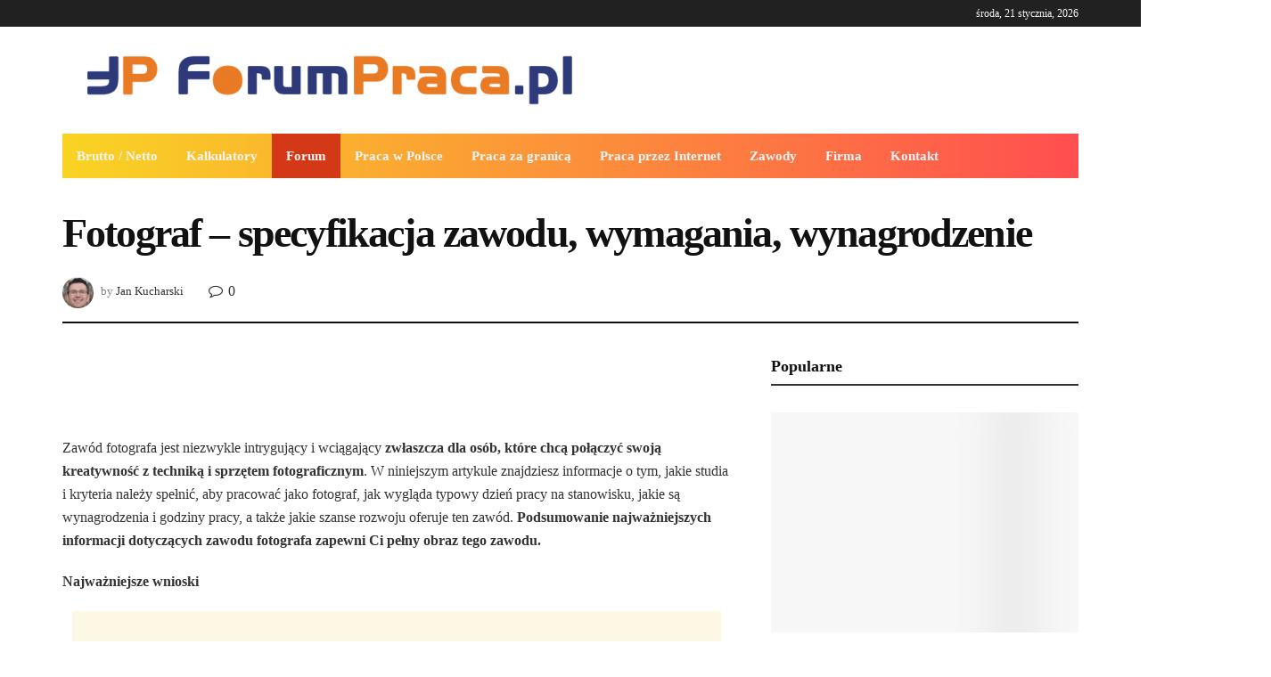

--- FILE ---
content_type: text/html; charset=UTF-8
request_url: https://portal.forumpraca.pl/zawody/fotograf/
body_size: 27218
content:
<!doctype html>
<!--[if lt IE 7]><html class="no-js lt-ie9 lt-ie8 lt-ie7" lang="pl-PL"> <![endif]-->
<!--[if IE 7]><html class="no-js lt-ie9 lt-ie8" lang="pl-PL"> <![endif]-->
<!--[if IE 8]><html class="no-js lt-ie9" lang="pl-PL"> <![endif]-->
<!--[if IE 9]><html class="no-js lt-ie10" lang="pl-PL"> <![endif]-->
<!--[if gt IE 8]><!--><html class="no-js" lang="pl-PL"> <!--<![endif]--><head><script data-no-optimize="1">var litespeed_docref=sessionStorage.getItem("litespeed_docref");litespeed_docref&&(Object.defineProperty(document,"referrer",{get:function(){return litespeed_docref}}),sessionStorage.removeItem("litespeed_docref"));</script>  <script type="litespeed/javascript" data-src="https://www.googletagmanager.com/gtag/js?id=UA-4548199-3"></script> <script type="litespeed/javascript">window.dataLayer=window.dataLayer||[];function gtag(){dataLayer.push(arguments)}
gtag('js',new Date());gtag('config','UA-4548199-3')</script> <meta http-equiv="Content-Type" content="text/html; charset=UTF-8" /><meta name='viewport' content='width=device-width, initial-scale=1, user-scalable=yes' /><link rel="profile" href="https://gmpg.org/xfn/11" /><link rel="pingback" href="https://portal.forumpraca.pl/xmlrpc.php" /><title>Zawód Fotografa: Jak się przygotować i co Cię czeka?</title> <script type="litespeed/javascript">var jnews_ajax_url='https://portal.forumpraca.pl/?ajax-request=jnews'</script> <meta name="dc.title" content="Zawód Fotografa: Jak się przygotować i co Cię czeka?"><meta name="dc.description" content="Chcesz zostać fotografem? Dowiedz się jakie studia i kryteria należy spełnić, jak wygląda typowy dzień pracy, wynagrodzenia i szanse rozwoju w tym zawodzie."><meta name="dc.relation" content="https://portal.forumpraca.pl/zawody/fotograf/"><meta name="dc.source" content="https://portal.forumpraca.pl/"><meta name="dc.language" content="pl_PL"><meta name="description" content="Chcesz zostać fotografem? Dowiedz się jakie studia i kryteria należy spełnić, jak wygląda typowy dzień pracy, wynagrodzenia i szanse rozwoju w tym zawodzie."><meta name="robots" content="index, follow, max-snippet:-1, max-image-preview:large, max-video-preview:-1"><link rel="canonical" href="https://portal.forumpraca.pl/zawody/fotograf/"><meta property="og:url" content="https://portal.forumpraca.pl/zawody/fotograf/"><meta property="og:site_name" content="Portal i forum o pracy w Polsce i za granicą"><meta property="og:locale" content="pl_PL"><meta property="og:type" content="article"><meta property="og:title" content="Zawód Fotografa: Jak się przygotować i co Cię czeka?"><meta property="og:description" content="Chcesz zostać fotografem? Dowiedz się jakie studia i kryteria należy spełnić, jak wygląda typowy dzień pracy, wynagrodzenia i szanse rozwoju w tym zawodzie."><meta property="og:image" content="https://portal.forumpraca.pl/wp-content/uploads/2023/02/Fotograf.jpg"><meta property="og:image:secure_url" content="https://portal.forumpraca.pl/wp-content/uploads/2023/02/Fotograf.jpg"><meta property="og:image:width" content="800"><meta property="og:image:height" content="534"><meta property="og:image:alt" content="Fotograf - specyfikacja zawodu, wymagania, wynagrodzenie"><meta property="fb:pages" content=""><meta property="fb:admins" content=""><meta property="fb:app_id" content=""><meta name="twitter:card" content="summary"><meta name="twitter:title" content="Zawód Fotografa: Jak się przygotować i co Cię czeka?"><meta name="twitter:description" content="Chcesz zostać fotografem? Dowiedz się jakie studia i kryteria należy spełnić, jak wygląda typowy dzień pracy, wynagrodzenia i szanse rozwoju w tym zawodzie."><meta name="twitter:image" content="https://portal.forumpraca.pl/wp-content/uploads/2023/02/Fotograf.jpg"><link rel='dns-prefetch' href='//www.googletagmanager.com' /><link rel='dns-prefetch' href='//fonts.googleapis.com' /><link rel="alternate" type="application/rss+xml" title="Portal i forum o pracy w Polsce i za granicą &raquo; Kanał z wpisami" href="https://portal.forumpraca.pl/feed/" /><link rel="alternate" type="application/rss+xml" title="Portal i forum o pracy w Polsce i za granicą &raquo; Kanał z komentarzami" href="https://portal.forumpraca.pl/comments/feed/" /><link rel="alternate" type="application/rss+xml" title="Portal i forum o pracy w Polsce i za granicą &raquo; Fotograf &#8211; specyfikacja zawodu, wymagania, wynagrodzenie Kanał z komentarzami" href="https://portal.forumpraca.pl/zawody/fotograf/feed/" /> <script type="litespeed/javascript">window._wpemojiSettings={"baseUrl":"https:\/\/s.w.org\/images\/core\/emoji\/14.0.0\/72x72\/","ext":".png","svgUrl":"https:\/\/s.w.org\/images\/core\/emoji\/14.0.0\/svg\/","svgExt":".svg","source":{"concatemoji":"https:\/\/portal.forumpraca.pl\/wp-includes\/js\/wp-emoji-release.min.js?ver=6.4.7"}};
/*! This file is auto-generated */
!function(i,n){var o,s,e;function c(e){try{var t={supportTests:e,timestamp:(new Date).valueOf()};sessionStorage.setItem(o,JSON.stringify(t))}catch(e){}}function p(e,t,n){e.clearRect(0,0,e.canvas.width,e.canvas.height),e.fillText(t,0,0);var t=new Uint32Array(e.getImageData(0,0,e.canvas.width,e.canvas.height).data),r=(e.clearRect(0,0,e.canvas.width,e.canvas.height),e.fillText(n,0,0),new Uint32Array(e.getImageData(0,0,e.canvas.width,e.canvas.height).data));return t.every(function(e,t){return e===r[t]})}function u(e,t,n){switch(t){case"flag":return n(e,"\ud83c\udff3\ufe0f\u200d\u26a7\ufe0f","\ud83c\udff3\ufe0f\u200b\u26a7\ufe0f")?!1:!n(e,"\ud83c\uddfa\ud83c\uddf3","\ud83c\uddfa\u200b\ud83c\uddf3")&&!n(e,"\ud83c\udff4\udb40\udc67\udb40\udc62\udb40\udc65\udb40\udc6e\udb40\udc67\udb40\udc7f","\ud83c\udff4\u200b\udb40\udc67\u200b\udb40\udc62\u200b\udb40\udc65\u200b\udb40\udc6e\u200b\udb40\udc67\u200b\udb40\udc7f");case"emoji":return!n(e,"\ud83e\udef1\ud83c\udffb\u200d\ud83e\udef2\ud83c\udfff","\ud83e\udef1\ud83c\udffb\u200b\ud83e\udef2\ud83c\udfff")}return!1}function f(e,t,n){var r="undefined"!=typeof WorkerGlobalScope&&self instanceof WorkerGlobalScope?new OffscreenCanvas(300,150):i.createElement("canvas"),a=r.getContext("2d",{willReadFrequently:!0}),o=(a.textBaseline="top",a.font="600 32px Arial",{});return e.forEach(function(e){o[e]=t(a,e,n)}),o}function t(e){var t=i.createElement("script");t.src=e,t.defer=!0,i.head.appendChild(t)}"undefined"!=typeof Promise&&(o="wpEmojiSettingsSupports",s=["flag","emoji"],n.supports={everything:!0,everythingExceptFlag:!0},e=new Promise(function(e){i.addEventListener("DOMContentLiteSpeedLoaded",e,{once:!0})}),new Promise(function(t){var n=function(){try{var e=JSON.parse(sessionStorage.getItem(o));if("object"==typeof e&&"number"==typeof e.timestamp&&(new Date).valueOf()<e.timestamp+604800&&"object"==typeof e.supportTests)return e.supportTests}catch(e){}return null}();if(!n){if("undefined"!=typeof Worker&&"undefined"!=typeof OffscreenCanvas&&"undefined"!=typeof URL&&URL.createObjectURL&&"undefined"!=typeof Blob)try{var e="postMessage("+f.toString()+"("+[JSON.stringify(s),u.toString(),p.toString()].join(",")+"));",r=new Blob([e],{type:"text/javascript"}),a=new Worker(URL.createObjectURL(r),{name:"wpTestEmojiSupports"});return void(a.onmessage=function(e){c(n=e.data),a.terminate(),t(n)})}catch(e){}c(n=f(s,u,p))}t(n)}).then(function(e){for(var t in e)n.supports[t]=e[t],n.supports.everything=n.supports.everything&&n.supports[t],"flag"!==t&&(n.supports.everythingExceptFlag=n.supports.everythingExceptFlag&&n.supports[t]);n.supports.everythingExceptFlag=n.supports.everythingExceptFlag&&!n.supports.flag,n.DOMReady=!1,n.readyCallback=function(){n.DOMReady=!0}}).then(function(){return e}).then(function(){var e;n.supports.everything||(n.readyCallback(),(e=n.source||{}).concatemoji?t(e.concatemoji):e.wpemoji&&e.twemoji&&(t(e.twemoji),t(e.wpemoji)))}))}((window,document),window._wpemojiSettings)</script> <link data-optimized="2" rel="stylesheet" href="https://portal.forumpraca.pl/wp-content/litespeed/css/fc4bcfe6aade5785e19a0d1d4057cae4.css?ver=0e1b9" /><!--[if lt IE 9]><link rel='stylesheet' id='vc_lte_ie9-css' href='https://portal.forumpraca.pl/wp-content/plugins/js_composer/assets/css/vc_lte_ie9.min.css?ver=6.0.5' type='text/css' media='screen' />
<![endif]--> <script type="litespeed/javascript" data-src="https://portal.forumpraca.pl/wp-includes/js/jquery/jquery.min.js?ver=3.7.1" id="jquery-core-js"></script> 
 <script type="litespeed/javascript" data-src="https://www.googletagmanager.com/gtag/js?id=GT-PZMF4T83" id="google_gtagjs-js"></script> <script id="google_gtagjs-js-after" type="litespeed/javascript">window.dataLayer=window.dataLayer||[];function gtag(){dataLayer.push(arguments)}
gtag("set","linker",{"domains":["portal.forumpraca.pl"]});gtag("js",new Date());gtag("set","developer_id.dZTNiMT",!0);gtag("config","GT-PZMF4T83");window._googlesitekit=window._googlesitekit||{};window._googlesitekit.throttledEvents=[];window._googlesitekit.gtagEvent=(name,data)=>{var key=JSON.stringify({name,data});if(!!window._googlesitekit.throttledEvents[key]){return}window._googlesitekit.throttledEvents[key]=!0;setTimeout(()=>{delete window._googlesitekit.throttledEvents[key]},5);gtag("event",name,{...data,event_source:"site-kit"})}</script> <link rel="https://api.w.org/" href="https://portal.forumpraca.pl/wp-json/" /><link rel="alternate" type="application/json" href="https://portal.forumpraca.pl/wp-json/wp/v2/posts/2533" /><link rel="EditURI" type="application/rsd+xml" title="RSD" href="https://portal.forumpraca.pl/xmlrpc.php?rsd" /><meta name="generator" content="WordPress 6.4.7" /><link rel='shortlink' href='https://portal.forumpraca.pl/?p=2533' /><link rel="alternate" type="application/json+oembed" href="https://portal.forumpraca.pl/wp-json/oembed/1.0/embed?url=https%3A%2F%2Fportal.forumpraca.pl%2Fzawody%2Ffotograf%2F" /><link rel="alternate" type="text/xml+oembed" href="https://portal.forumpraca.pl/wp-json/oembed/1.0/embed?url=https%3A%2F%2Fportal.forumpraca.pl%2Fzawody%2Ffotograf%2F&#038;format=xml" /><meta name="generator" content="Site Kit by Google 1.170.0" /> <script type="litespeed/javascript" data-src="https://www.googletagmanager.com/gtag/js?id=G-SBP502CBQE"></script> <script type="litespeed/javascript">window.dataLayer=window.dataLayer||[];function gtag(){dataLayer.push(arguments)}
gtag('js',new Date());gtag('config','G-SBP502CBQE')</script><meta name="generator" content="Powered by WPBakery Page Builder - drag and drop page builder for WordPress."/><link rel="icon" href="https://portal.forumpraca.pl/wp-content/uploads/2019/09/favicon-1-75x75.png" sizes="32x32" /><link rel="icon" href="https://portal.forumpraca.pl/wp-content/uploads/2019/09/favicon-1-300x300.png" sizes="192x192" /><link rel="apple-touch-icon" href="https://portal.forumpraca.pl/wp-content/uploads/2019/09/favicon-1-300x300.png" /><meta name="msapplication-TileImage" content="https://portal.forumpraca.pl/wp-content/uploads/2019/09/favicon-1-300x300.png" />
<noscript><style>.wpb_animate_when_almost_visible { opacity: 1; }</style></noscript><meta name="google-site-verification" content="-LYgFpPDNZA61r3l-sZ8L-P6xReYZ4Pev-ve_N8siSE" /></head><body data-rsssl=1 class="post-template-default single single-post postid-2533 single-format-standard jeg_single_tpl_2 jnews jsc_normal wpb-js-composer js-comp-ver-6.0.5 vc_responsive"><div class="jeg_ad jeg_ad_top jnews_header_top_ads"><div class='ads-wrapper  '></div></div><div class="jeg_viewport"><div class="jeg_header_wrapper"><div class="jeg_header_instagram_wrapper"></div><div class="jeg_header normal"><div class="jeg_topbar jeg_container dark"><div class="container"><div class="jeg_nav_row"><div class="jeg_nav_col jeg_nav_left  jeg_nav_grow"><div class="item_wrap jeg_nav_alignleft"></div></div><div class="jeg_nav_col jeg_nav_center  jeg_nav_normal"><div class="item_wrap jeg_nav_aligncenter"></div></div><div class="jeg_nav_col jeg_nav_right  jeg_nav_grow"><div class="item_wrap jeg_nav_alignright"><div class="jeg_nav_item jeg_top_date">
środa, 21 stycznia, 2026</div></div></div></div></div></div><div class="jeg_midbar jeg_container normal"><div class="container"><div class="jeg_nav_row"><div class="jeg_nav_col jeg_nav_left jeg_nav_normal"><div class="item_wrap jeg_nav_alignleft"><div class="jeg_nav_item jeg_logo jeg_desktop_logo"><div class="site-title">
<a href="https://portal.forumpraca.pl/" style="padding: 0 0 0 0;">
<img data-lazyloaded="1" src="[data-uri]" width="600" height="72" class='jeg_logo_img' data-src="https://portal.forumpraca.pl/wp-content/uploads/2019/09/forumpraca-logo.png" data-srcset="https://portal.forumpraca.pl/wp-content/uploads/2019/09/forumpraca-logo.png 1x, https://portal.forumpraca.pl/wp-content/uploads/2019/09/forumpraca-logo.png 2x" alt="Portal ForumPraca.pl - praca za granicą, darmowe ogłoszenia o pracę"data-light-src="https://portal.forumpraca.pl/wp-content/uploads/2019/09/forumpraca-logo.png" data-light-srcset="https://portal.forumpraca.pl/wp-content/uploads/2019/09/forumpraca-logo.png 1x, https://portal.forumpraca.pl/wp-content/uploads/2019/09/forumpraca-logo.png 2x" data-dark-src="https://portal.forumpraca.pl/wp-content/themes/jnews/assets/img/logo_darkmode.png" data-dark-srcset="https://portal.forumpraca.pl/wp-content/themes/jnews/assets/img/logo_darkmode.png 1x, https://portal.forumpraca.pl/wp-content/themes/jnews/assets/img/logo_darkmode@2x.png 2x">	    	</a></div></div></div></div><div class="jeg_nav_col jeg_nav_center jeg_nav_normal"><div class="item_wrap jeg_nav_aligncenter"></div></div><div class="jeg_nav_col jeg_nav_right jeg_nav_grow"><div class="item_wrap jeg_nav_alignright"><div class="jeg_nav_item jeg_ad jeg_ad_top jnews_header_ads"><div class='ads-wrapper  '><div class="ads_google_ads">
<ins class="adsbygoogle adsslot_7DH5RYpqmy" style="display:inline-block;" data-ad-client="ca-pub-1947934051139808" data-ad-slot="3105357526"></ins> <script type="litespeed/javascript" data-src='//pagead2.googlesyndication.com/pagead/js/adsbygoogle.js'></script> <script type="litespeed/javascript">(adsbygoogle=window.adsbygoogle||[]).push({})</script> </div></div></div></div></div></div></div></div><div class="jeg_bottombar jeg_navbar jeg_container jeg_navbar_wrapper 1 jeg_navbar_boxed jeg_navbar_fitwidth jeg_navbar_dark"><div class="container"><div class="jeg_nav_row"><div class="jeg_nav_col jeg_nav_left jeg_nav_normal"><div class="item_wrap jeg_nav_alignleft"><div class="jeg_main_menu_wrapper"><div class="jeg_nav_item jeg_mainmenu_wrap"><ul class="jeg_menu jeg_main_menu jeg_menu_style_4" data-animation="animate"><li id="menu-item-733" class="menu-item menu-item-type-post_type menu-item-object-page menu-item-home menu-item-has-children menu-item-733 bgnav" data-item-row="default" ><a href="https://portal.forumpraca.pl/">Brutto / Netto</a><ul class="sub-menu"><li id="menu-item-5428" class="menu-item menu-item-type-post_type menu-item-object-post menu-item-5428 bgnav" data-item-row="default" ><a href="https://portal.forumpraca.pl/praca-w-polsce/8000-brutto-ile-to-netto/">8000 brutto ile to netto?</a></li><li id="menu-item-5378" class="menu-item menu-item-type-post_type menu-item-object-post menu-item-5378 bgnav" data-item-row="default" ><a href="https://portal.forumpraca.pl/praca-w-polsce/7000-brutto-ile-to-netto/">7000 brutto ile to netto?</a></li><li id="menu-item-5449" class="menu-item menu-item-type-post_type menu-item-object-post menu-item-5449 bgnav" data-item-row="default" ><a href="https://portal.forumpraca.pl/praca-w-polsce/6500-brutto-ile-to-netto/">6500 brutto ile to netto?</a></li><li id="menu-item-5379" class="menu-item menu-item-type-post_type menu-item-object-post menu-item-5379 bgnav" data-item-row="default" ><a href="https://portal.forumpraca.pl/praca-w-polsce/6000-brutto-ile-to-netto/">6000 brutto ile to netto?</a></li><li id="menu-item-5413" class="menu-item menu-item-type-post_type menu-item-object-post menu-item-5413 bgnav" data-item-row="default" ><a href="https://portal.forumpraca.pl/praca-w-polsce/5500-brutto-ile-to-netto/">5500 brutto ile to netto?</a></li><li id="menu-item-5380" class="menu-item menu-item-type-post_type menu-item-object-post menu-item-5380 bgnav" data-item-row="default" ><a href="https://portal.forumpraca.pl/praca-w-polsce/5000-brutto-ile-to-netto/">5000 brutto ile to netto?</a></li><li id="menu-item-5465" class="menu-item menu-item-type-post_type menu-item-object-post menu-item-5465 bgnav" data-item-row="default" ><a href="https://portal.forumpraca.pl/praca-w-polsce/4800-brutto-ile-to-netto/">4800 brutto ile to netto?</a></li><li id="menu-item-5387" class="menu-item menu-item-type-post_type menu-item-object-post menu-item-5387 bgnav" data-item-row="default" ><a href="https://portal.forumpraca.pl/praca-w-polsce/4500-brutto-ile-to-netto/">4500 brutto ile to netto?</a></li><li id="menu-item-5437" class="menu-item menu-item-type-post_type menu-item-object-post menu-item-5437 bgnav" data-item-row="default" ><a href="https://portal.forumpraca.pl/praca-w-polsce/4200-brutto-ile-to-netto/">4200 brutto ile to netto?</a></li><li id="menu-item-5381" class="menu-item menu-item-type-post_type menu-item-object-post menu-item-5381 bgnav" data-item-row="default" ><a href="https://portal.forumpraca.pl/praca-w-polsce/4000-brutto-ile-to-netto/">4000 brutto ile to netto?</a></li><li id="menu-item-5442" class="menu-item menu-item-type-post_type menu-item-object-post menu-item-5442 bgnav" data-item-row="default" ><a href="https://portal.forumpraca.pl/praca-w-polsce/3800-brutto-ile-to-netto/">3800 brutto ile to netto?</a></li><li id="menu-item-5406" class="menu-item menu-item-type-post_type menu-item-object-post menu-item-5406 bgnav" data-item-row="default" ><a href="https://portal.forumpraca.pl/praca-w-polsce/3600-brutto-ile-to-netto/">3600 brutto ile to netto?</a></li><li id="menu-item-5399" class="menu-item menu-item-type-post_type menu-item-object-post menu-item-5399 bgnav" data-item-row="default" ><a href="https://portal.forumpraca.pl/praca-w-polsce/3500-brutto-ile-to-netto/">3500 brutto ile to netto?</a></li><li id="menu-item-5421" class="menu-item menu-item-type-post_type menu-item-object-post menu-item-5421 bgnav" data-item-row="default" ><a href="https://portal.forumpraca.pl/praca-w-polsce/3490-brutto-ile-to-netto/">3490 brutto ile to netto?</a></li><li id="menu-item-5456" class="menu-item menu-item-type-post_type menu-item-object-post menu-item-5456 bgnav" data-item-row="default" ><a href="https://portal.forumpraca.pl/praca-w-polsce/3100-brutto-ile-to-netto/">3100 brutto ile to netto?</a></li></ul></li><li id="menu-item-5523" class="menu-item menu-item-type-custom menu-item-object-custom menu-item-home menu-item-has-children menu-item-5523 bgnav" data-item-row="default" ><a href="https://portal.forumpraca.pl/">Kalkulatory</a><ul class="sub-menu"><li id="menu-item-5522" class="menu-item menu-item-type-post_type menu-item-object-page menu-item-5522 bgnav" data-item-row="default" ><a href="https://portal.forumpraca.pl/kalkulator-delegacji-krajowej/">Kalkulator delegacji krajowej</a></li><li id="menu-item-5521" class="menu-item menu-item-type-post_type menu-item-object-page menu-item-5521 bgnav" data-item-row="default" ><a href="https://portal.forumpraca.pl/kalkulator-urlopu-macierzynskiego/">Kalkulator urlopu macierzyńskiego</a></li><li id="menu-item-5520" class="menu-item menu-item-type-post_type menu-item-object-page menu-item-5520 bgnav" data-item-row="default" ><a href="https://portal.forumpraca.pl/kalkulator-wynagrodzen/">Kalkulator wynagrodzeń</a></li></ul></li><li id="menu-item-279" class="menu-item menu-item-type-custom menu-item-object-custom menu-item-279 bgnav" data-item-row="default" ><a href="https://forumpraca.pl/">Forum</a></li><li id="menu-item-646" class="menu-item menu-item-type-taxonomy menu-item-object-category menu-item-646 bgnav" data-item-row="default" ><a href="https://portal.forumpraca.pl/praca-w-polsce/">Praca w Polsce</a></li><li id="menu-item-668" class="menu-item menu-item-type-taxonomy menu-item-object-category menu-item-668 bgnav" data-item-row="default" ><a href="https://portal.forumpraca.pl/praca-za-granica/">Praca za granicą</a></li><li id="menu-item-645" class="menu-item menu-item-type-taxonomy menu-item-object-category menu-item-645 bgnav" data-item-row="default" ><a href="https://portal.forumpraca.pl/praca-przez-internet/">Praca przez Internet</a></li><li id="menu-item-1273" class="menu-item menu-item-type-taxonomy menu-item-object-category current-post-ancestor current-menu-parent current-post-parent menu-item-1273 bgnav" data-item-row="default" ><a href="https://portal.forumpraca.pl/zawody/">Zawody</a></li><li id="menu-item-6903" class="menu-item menu-item-type-taxonomy menu-item-object-category menu-item-6903 bgnav" data-item-row="default" ><a href="https://portal.forumpraca.pl/firma-w-polsce/">Firma</a></li><li id="menu-item-735" class="menu-item menu-item-type-post_type menu-item-object-page menu-item-735 bgnav" data-item-row="default" ><a href="https://portal.forumpraca.pl/kontakt/">Kontakt</a></li></ul></div></div></div></div><div class="jeg_nav_col jeg_nav_center jeg_nav_grow"><div class="item_wrap jeg_nav_alignleft"></div></div><div class="jeg_nav_col jeg_nav_right jeg_nav_normal"><div class="item_wrap jeg_nav_alignright"></div></div></div></div></div></div></div><div class="jeg_header_sticky"><div class="sticky_blankspace"></div><div class="jeg_header normal"><div class="jeg_container"><div data-mode="scroll" class="jeg_stickybar jeg_navbar jeg_navbar_wrapper  jeg_navbar_fitwidth jeg_navbar_dark"><div class="container"><div class="jeg_nav_row"><div class="jeg_nav_col jeg_nav_left jeg_nav_normal"><div class="item_wrap jeg_nav_alignleft"><div class="jeg_main_menu_wrapper"><div class="jeg_nav_item jeg_mainmenu_wrap"><ul class="jeg_menu jeg_main_menu jeg_menu_style_4" data-animation="animate"><li class="menu-item menu-item-type-post_type menu-item-object-page menu-item-home menu-item-has-children menu-item-733 bgnav" data-item-row="default" ><a href="https://portal.forumpraca.pl/">Brutto / Netto</a><ul class="sub-menu"><li class="menu-item menu-item-type-post_type menu-item-object-post menu-item-5428 bgnav" data-item-row="default" ><a href="https://portal.forumpraca.pl/praca-w-polsce/8000-brutto-ile-to-netto/">8000 brutto ile to netto?</a></li><li class="menu-item menu-item-type-post_type menu-item-object-post menu-item-5378 bgnav" data-item-row="default" ><a href="https://portal.forumpraca.pl/praca-w-polsce/7000-brutto-ile-to-netto/">7000 brutto ile to netto?</a></li><li class="menu-item menu-item-type-post_type menu-item-object-post menu-item-5449 bgnav" data-item-row="default" ><a href="https://portal.forumpraca.pl/praca-w-polsce/6500-brutto-ile-to-netto/">6500 brutto ile to netto?</a></li><li class="menu-item menu-item-type-post_type menu-item-object-post menu-item-5379 bgnav" data-item-row="default" ><a href="https://portal.forumpraca.pl/praca-w-polsce/6000-brutto-ile-to-netto/">6000 brutto ile to netto?</a></li><li class="menu-item menu-item-type-post_type menu-item-object-post menu-item-5413 bgnav" data-item-row="default" ><a href="https://portal.forumpraca.pl/praca-w-polsce/5500-brutto-ile-to-netto/">5500 brutto ile to netto?</a></li><li class="menu-item menu-item-type-post_type menu-item-object-post menu-item-5380 bgnav" data-item-row="default" ><a href="https://portal.forumpraca.pl/praca-w-polsce/5000-brutto-ile-to-netto/">5000 brutto ile to netto?</a></li><li class="menu-item menu-item-type-post_type menu-item-object-post menu-item-5465 bgnav" data-item-row="default" ><a href="https://portal.forumpraca.pl/praca-w-polsce/4800-brutto-ile-to-netto/">4800 brutto ile to netto?</a></li><li class="menu-item menu-item-type-post_type menu-item-object-post menu-item-5387 bgnav" data-item-row="default" ><a href="https://portal.forumpraca.pl/praca-w-polsce/4500-brutto-ile-to-netto/">4500 brutto ile to netto?</a></li><li class="menu-item menu-item-type-post_type menu-item-object-post menu-item-5437 bgnav" data-item-row="default" ><a href="https://portal.forumpraca.pl/praca-w-polsce/4200-brutto-ile-to-netto/">4200 brutto ile to netto?</a></li><li class="menu-item menu-item-type-post_type menu-item-object-post menu-item-5381 bgnav" data-item-row="default" ><a href="https://portal.forumpraca.pl/praca-w-polsce/4000-brutto-ile-to-netto/">4000 brutto ile to netto?</a></li><li class="menu-item menu-item-type-post_type menu-item-object-post menu-item-5442 bgnav" data-item-row="default" ><a href="https://portal.forumpraca.pl/praca-w-polsce/3800-brutto-ile-to-netto/">3800 brutto ile to netto?</a></li><li class="menu-item menu-item-type-post_type menu-item-object-post menu-item-5406 bgnav" data-item-row="default" ><a href="https://portal.forumpraca.pl/praca-w-polsce/3600-brutto-ile-to-netto/">3600 brutto ile to netto?</a></li><li class="menu-item menu-item-type-post_type menu-item-object-post menu-item-5399 bgnav" data-item-row="default" ><a href="https://portal.forumpraca.pl/praca-w-polsce/3500-brutto-ile-to-netto/">3500 brutto ile to netto?</a></li><li class="menu-item menu-item-type-post_type menu-item-object-post menu-item-5421 bgnav" data-item-row="default" ><a href="https://portal.forumpraca.pl/praca-w-polsce/3490-brutto-ile-to-netto/">3490 brutto ile to netto?</a></li><li class="menu-item menu-item-type-post_type menu-item-object-post menu-item-5456 bgnav" data-item-row="default" ><a href="https://portal.forumpraca.pl/praca-w-polsce/3100-brutto-ile-to-netto/">3100 brutto ile to netto?</a></li></ul></li><li class="menu-item menu-item-type-custom menu-item-object-custom menu-item-home menu-item-has-children menu-item-5523 bgnav" data-item-row="default" ><a href="https://portal.forumpraca.pl/">Kalkulatory</a><ul class="sub-menu"><li class="menu-item menu-item-type-post_type menu-item-object-page menu-item-5522 bgnav" data-item-row="default" ><a href="https://portal.forumpraca.pl/kalkulator-delegacji-krajowej/">Kalkulator delegacji krajowej</a></li><li class="menu-item menu-item-type-post_type menu-item-object-page menu-item-5521 bgnav" data-item-row="default" ><a href="https://portal.forumpraca.pl/kalkulator-urlopu-macierzynskiego/">Kalkulator urlopu macierzyńskiego</a></li><li class="menu-item menu-item-type-post_type menu-item-object-page menu-item-5520 bgnav" data-item-row="default" ><a href="https://portal.forumpraca.pl/kalkulator-wynagrodzen/">Kalkulator wynagrodzeń</a></li></ul></li><li class="menu-item menu-item-type-custom menu-item-object-custom menu-item-279 bgnav" data-item-row="default" ><a href="https://forumpraca.pl/">Forum</a></li><li class="menu-item menu-item-type-taxonomy menu-item-object-category menu-item-646 bgnav" data-item-row="default" ><a href="https://portal.forumpraca.pl/praca-w-polsce/">Praca w Polsce</a></li><li class="menu-item menu-item-type-taxonomy menu-item-object-category menu-item-668 bgnav" data-item-row="default" ><a href="https://portal.forumpraca.pl/praca-za-granica/">Praca za granicą</a></li><li class="menu-item menu-item-type-taxonomy menu-item-object-category menu-item-645 bgnav" data-item-row="default" ><a href="https://portal.forumpraca.pl/praca-przez-internet/">Praca przez Internet</a></li><li class="menu-item menu-item-type-taxonomy menu-item-object-category current-post-ancestor current-menu-parent current-post-parent menu-item-1273 bgnav" data-item-row="default" ><a href="https://portal.forumpraca.pl/zawody/">Zawody</a></li><li class="menu-item menu-item-type-taxonomy menu-item-object-category menu-item-6903 bgnav" data-item-row="default" ><a href="https://portal.forumpraca.pl/firma-w-polsce/">Firma</a></li><li class="menu-item menu-item-type-post_type menu-item-object-page menu-item-735 bgnav" data-item-row="default" ><a href="https://portal.forumpraca.pl/kontakt/">Kontakt</a></li></ul></div></div></div></div><div class="jeg_nav_col jeg_nav_center jeg_nav_grow"><div class="item_wrap jeg_nav_aligncenter"></div></div><div class="jeg_nav_col jeg_nav_right jeg_nav_normal"><div class="item_wrap jeg_nav_alignright"></div></div></div></div></div></div></div></div><div class="jeg_navbar_mobile_wrapper"><div class="jeg_navbar_mobile" data-mode="scroll"><div class="jeg_mobile_bottombar jeg_mobile_midbar jeg_container normal"><div class="container"><div class="jeg_nav_row"><div class="jeg_nav_col jeg_nav_left jeg_nav_normal"><div class="item_wrap jeg_nav_alignleft"><div class="jeg_nav_item">
<a href="#" class="toggle_btn jeg_mobile_toggle"><i class="fa fa-bars"></i></a></div></div></div><div class="jeg_nav_col jeg_nav_center jeg_nav_grow"><div class="item_wrap jeg_nav_aligncenter"><div class="jeg_nav_item jeg_mobile_logo"><div class="site-title">
<a href="https://portal.forumpraca.pl/">
<img data-lazyloaded="1" src="[data-uri]" width="600" height="72" class='jeg_logo_img' data-src="https://portal.forumpraca.pl/wp-content/uploads/2019/09/forumpraca-logo.png" data-srcset="https://portal.forumpraca.pl/wp-content/uploads/2019/09/forumpraca-logo.png 1x, https://portal.forumpraca.pl/wp-content/uploads/2019/09/forumpraca-logo.png 2x" alt="Portal ForumPraca.pl - praca za granicą, darmowe ogłoszenia o pracę"data-light-src="https://portal.forumpraca.pl/wp-content/uploads/2019/09/forumpraca-logo.png" data-light-srcset="https://portal.forumpraca.pl/wp-content/uploads/2019/09/forumpraca-logo.png 1x, https://portal.forumpraca.pl/wp-content/uploads/2019/09/forumpraca-logo.png 2x" data-dark-src="https://portal.forumpraca.pl/wp-content/themes/jnews/assets/img/logo_darkmode.png" data-dark-srcset="https://portal.forumpraca.pl/wp-content/themes/jnews/assets/img/logo_darkmode.png 1x, https://portal.forumpraca.pl/wp-content/themes/jnews/assets/img/logo_darkmode@2x.png 2x">		    </a></div></div></div></div><div class="jeg_nav_col jeg_nav_right jeg_nav_normal"><div class="item_wrap jeg_nav_alignright"><div class="jeg_nav_item jeg_search_wrapper jeg_search_popup_expand">
<a href="#" class="jeg_search_toggle"><i class="fa fa-search"></i></a><form action="https://portal.forumpraca.pl/" method="get" class="jeg_search_form" target="_top">
<input name="s" class="jeg_search_input" placeholder="Search..." type="text" value="" autocomplete="off">
<button type="submit" class="jeg_search_button btn"><i class="fa fa-search"></i></button></form><div class="jeg_search_result jeg_search_hide with_result"><div class="search-result-wrapper"></div><div class="search-link search-noresult">
No Result</div><div class="search-link search-all-button">
<i class="fa fa-search"></i> View All Result</div></div></div></div></div></div></div></div></div><div class="sticky_blankspace" style="height: 60px;"></div></div><div class="post-wrapper"><div class="post-wrap" ><div class="jeg_main "><div class="jeg_container"><div class="jeg_content jeg_singlepage"><div class="container"><div class="jeg_ad jeg_article_top jnews_article_top_ads"><div class='ads-wrapper  '></div></div><div class="entry-header"><h1 class="jeg_post_title">Fotograf &#8211; specyfikacja zawodu, wymagania, wynagrodzenie</h1><div class="jeg_meta_container"><div class="jeg_post_meta jeg_post_meta_2"><div class="jeg_meta_author">
<img data-lazyloaded="1" src="[data-uri]" alt='Jan Kucharski' data-src='https://secure.gravatar.com/avatar/d5697e596a22ea0d6851511eb5168210?s=80&#038;d=mm&#038;r=g' data-srcset='https://secure.gravatar.com/avatar/d5697e596a22ea0d6851511eb5168210?s=160&#038;d=mm&#038;r=g 2x' class='avatar avatar-80 photo' height='80' width='80' decoding='async'/>            <span class="meta_text">by</span>
<a href="https://portal.forumpraca.pl/author/jan-kucharski/">Jan Kucharski</a></div><div class="meta_right"><div class="jeg_meta_comment"><a href="https://portal.forumpraca.pl/zawody/fotograf/#comments"><i class="fa fa-comment-o"></i> 0</a></div></div></div></div></div><div class="row"><div class="jeg_main_content col-md-8"><div class="jeg_inner_content"><div class="jeg_share_top_container"></div><div class="jeg_ad jeg_article jnews_content_top_ads "><div class='ads-wrapper  '><div class="ads_google_ads">
<ins class="adsbygoogle adsslot_R3jPICXym7" style="display:inline-block;" data-ad-client="ca-pub-1947934051139808" data-ad-slot="3105357526"></ins> <script type="litespeed/javascript" data-src='//pagead2.googlesyndication.com/pagead/js/adsbygoogle.js'></script> <script type="litespeed/javascript">(adsbygoogle=window.adsbygoogle||[]).push({})</script> </div></div></div><div class="entry-content no-share"><div class="jeg_share_button share-float jeg_sticky_share clearfix share-monocrhome"><div class="jeg_share_float_container"></div></div><div class="content-inner "><p>Zawód fotografa jest niezwykle intrygujący i wciągający <strong>zwłaszcza dla osób, które chcą połączyć swoją kreatywność z techniką i sprzętem fotograficznym</strong>. W niniejszym artykule znajdziesz informacje o tym, jakie studia i kryteria należy spełnić, aby pracować jako fotograf, jak wygląda typowy dzień pracy na stanowisku, jakie są wynagrodzenia i godziny pracy, a także jakie szanse rozwoju oferuje ten zawód. <strong>Podsumowanie najważniejszych informacji dotyczących zawodu fotografa zapewni Ci pełny obraz tego zawodu.</strong></p><p><span id="more-2533"></span></p><p><strong>Najważniejsze wnioski</strong></p><div class="jeg_ad jeg_ad_article jnews_content_inline_ads  "><div class='ads-wrapper align-center '><div class="ads_google_ads">
<ins class="adsbygoogle adsslot_fWmVnRKFtv" style="display:inline-block;" data-ad-client="ca-pub-1947934051139808" data-ad-slot="3105357526"></ins> <script type="litespeed/javascript" data-src='//pagead2.googlesyndication.com/pagead/js/adsbygoogle.js'></script> <script type="litespeed/javascript">(adsbygoogle=window.adsbygoogle||[]).push({})</script> </div></div></div><ul><li>Aby pracować jako Fotograf, trzeba ukończyć studia z zakresu fotografii lub sztuki, a także posiadać umiejętność obsługi sprzętu i programów do obróbki zdjęć.</li><li>Fotografowie muszą wykazywać się kreatywnością, konsekwencją w działaniach, wiedzą techniczną, a także szczegółowością.</li><li>Typowy dzień pracy Fotografa może obejmować przygotowanie planu zdjęć, wykonanie zdjęć, a także ich obróbkę i retusz.</li><li>Wynagrodzenie Fotografa zależy od jego umiejętności i doświadczenia, ale wynosi zazwyczaj od 3000 do 5000 złotych miesięcznie.</li><li>Godziny pracy Fotografa zależą od tego, czy pracuje na etacie, czy jako freelancer, ale mogą sięgać nawet od 8 do 12 godzin dziennie.</li><li>Fotograf może rozwijać swoje umiejętności, uczestnicząc w kursach, warsztatach i szkoleniach, a także tworząc portfolio i szukając nowych zleceń.</li><li>Zawód Fotografa oferuje szereg możliwości rozwoju zawodowego, ale wymaga także wysokich kompetencji, zarówno w zakresie techniki, jak i tworzenia ciekawych i oryginalnych zdjęć.</li></ul><figure id="attachment_3042" aria-describedby="caption-attachment-3042" style="width: 800px" class="wp-caption aligncenter"><img data-lazyloaded="1" src="[data-uri]" fetchpriority="high" decoding="async" class="size-full wp-image-3042" data-src="https://portal.forumpraca.pl/wp-content/uploads/2023/02/Fotograf.jpg" alt="Fotograf - specyfikacja zawodu, wymagania, wynagrodzenie" width="800" height="534" data-srcset="https://portal.forumpraca.pl/wp-content/uploads/2023/02/Fotograf.jpg 800w, https://portal.forumpraca.pl/wp-content/uploads/2023/02/Fotograf-300x200.jpg 300w, https://portal.forumpraca.pl/wp-content/uploads/2023/02/Fotograf-768x513.jpg 768w, https://portal.forumpraca.pl/wp-content/uploads/2023/02/Fotograf-750x501.jpg 750w" data-sizes="(max-width: 800px) 100vw, 800px" /><figcaption id="caption-attachment-3042" class="wp-caption-text">Fotograf &#8211; specyfikacja zawodu, wymagania, wynagrodzenie. Zdjęcie &#8211; pixabay.com</figcaption></figure><div id="ez-toc-container" class="ez-toc-v2_0_80 counter-hierarchy ez-toc-counter ez-toc-grey ez-toc-container-direction"><div class="ez-toc-title-container"><p class="ez-toc-title" style="cursor:inherit">Spis treści:</p>
<span class="ez-toc-title-toggle"><a href="#" class="ez-toc-pull-right ez-toc-btn ez-toc-btn-xs ez-toc-btn-default ez-toc-toggle" aria-label="Przełącznik Spisu Treści"><span class="ez-toc-js-icon-con"><span class=""><span class="eztoc-hide" style="display:none;">Toggle</span><span class="ez-toc-icon-toggle-span"><svg style="fill: #999;color:#999" xmlns="http://www.w3.org/2000/svg" class="list-377408" width="20px" height="20px" viewBox="0 0 24 24" fill="none"><path d="M6 6H4v2h2V6zm14 0H8v2h12V6zM4 11h2v2H4v-2zm16 0H8v2h12v-2zM4 16h2v2H4v-2zm16 0H8v2h12v-2z" fill="currentColor"></path></svg><svg style="fill: #999;color:#999" class="arrow-unsorted-368013" xmlns="http://www.w3.org/2000/svg" width="10px" height="10px" viewBox="0 0 24 24" version="1.2" baseProfile="tiny"><path d="M18.2 9.3l-6.2-6.3-6.2 6.3c-.2.2-.3.4-.3.7s.1.5.3.7c.2.2.4.3.7.3h11c.3 0 .5-.1.7-.3.2-.2.3-.5.3-.7s-.1-.5-.3-.7zM5.8 14.7l6.2 6.3 6.2-6.3c.2-.2.3-.5.3-.7s-.1-.5-.3-.7c-.2-.2-.4-.3-.7-.3h-11c-.3 0-.5.1-.7.3-.2.2-.3.5-.3.7s.1.5.3.7z"/></svg></span></span></span></a></span></div><nav><ul class='ez-toc-list ez-toc-list-level-1 ' ><li class='ez-toc-page-1 ez-toc-heading-level-2'><a class="ez-toc-link ez-toc-heading-1" href="#Jakie_studia_nalezy_ukonczyc_aby_pracowac_jako_Fotograf" >Jakie studia należy ukończyć, aby pracować jako Fotograf?</a></li><li class='ez-toc-page-1 ez-toc-heading-level-2'><a class="ez-toc-link ez-toc-heading-2" href="#Jakie_kryteria_trzeba_spelnic_aby_pracowac_jako_Fotograf" >Jakie kryteria trzeba spełnić, aby pracować jako Fotograf?</a></li><li class='ez-toc-page-1 ez-toc-heading-level-2'><a class="ez-toc-link ez-toc-heading-3" href="#i" > </a></li><li class='ez-toc-page-1 ez-toc-heading-level-2'><a class="ez-toc-link ez-toc-heading-4" href="#Fotograf_%E2%80%93_typowy_dzien_pracy_na_stanowisku" >Fotograf &#8211; typowy dzień pracy na stanowisku</a></li><li class='ez-toc-page-1 ez-toc-heading-level-2'><a class="ez-toc-link ez-toc-heading-5" href="#Jakich_zarobkow_mozna_sie_spodziewac_pracujac_jako_Fotograf" >Jakich zarobków można się spodziewać pracując jako Fotograf?</a></li><li class='ez-toc-page-1 ez-toc-heading-level-2'><a class="ez-toc-link ez-toc-heading-6" href="#Jakie_sa_godziny_pracy_na_stanowisku_Fotografa" >Jakie są godziny pracy na stanowisku Fotografa?</a></li><li class='ez-toc-page-1 ez-toc-heading-level-2'><a class="ez-toc-link ez-toc-heading-7" href="#Jakie_szanse_rozwoju_zawodowego_daje_zawod_Fotografa" >Jakie szanse rozwoju zawodowego daje zawód Fotografa?</a></li><li class='ez-toc-page-1 ez-toc-heading-level-2'><a class="ez-toc-link ez-toc-heading-8" href="#Podsumowanie_najwazniejszych_informacji_dotyczacych_zawodu_Fotografa" >Podsumowanie najważniejszych informacji dotyczących zawodu Fotografa</a></li></ul></nav></div><h2><span class="ez-toc-section" id="Jakie_studia_nalezy_ukonczyc_aby_pracowac_jako_Fotograf"></span>Jakie studia należy ukończyć, aby pracować jako Fotograf?<span class="ez-toc-section-end"></span></h2><p>Jeśli chcesz pracować jako <strong>fotograf, będziesz musiał ukończyć szkołę artystyczną z zakresu fotografii, malarstwa lub sztuk wizualnych</strong>. Kursy fotograficzne oferowane są na różnych poziomach zaawansowania, a zdobyte umiejętności pomogą Ci doskonalić Twoje potencjały i zrozumienie techniki fotografii. Większość kursów oferuje intensywne szkolenia dotyczące fotografii, od edycji obrazów po nagrywanie filmów, a także fotografowanie na żywo.</p><p>Możesz także uczestniczyć w konkursach i wydarzeniach fotograficznych, aby wykorzystać swoją wiedzę w praktyce, <strong>lub skorzystać z doświadczenia innych fotografów, aby zdobyć większe umiejętności</strong>. Jeśli chcesz nauczyć się jak fotografować na przykład produkty lub śluby, dobrze jest wziąć udział w dodatkowych specjalistycznych szkoleniach i warsztatach.</p><p>Możesz także poszukać <strong>szkoleń z zakresu obsługi różnych aparatów fotograficznych, zarządzania i oprogramowania,</strong> które odpowiednią wiedzą i umiejętnościami mogą pomóc Ci w rozwoju Twojej kariery.</p><h2><span class="ez-toc-section" id="Jakie_kryteria_trzeba_spelnic_aby_pracowac_jako_Fotograf"></span>Jakie kryteria trzeba spełnić, aby pracować jako Fotograf?<span class="ez-toc-section-end"></span></h2><p>Chociaż nie ma specjalnego wymogu ukończenia studiów fotograficznych, aby pracować w tym zawodzie,<strong> wielu ludzi chce iść do szkoły, aby dobrze wykonywać swoją pracę</strong>. Żeby być dostrzeżonym na rynku, ważne jest dobre portfolio fotograficzne. Jeśli zamierzasz zbudować swoją karierę jako fotograf, porozmawiaj z innymi fotografami, którzy pracują w twojej dziedzinie. Naucz się wszystkich aspektów fotografii, w tym jak poprawnie ustawić i wykorzystać sprzęt, jak uchwycić odpowiednie kadry oraz jak poprawnie obrabiać fotografie.</p><p><strong>Możesz też zdobyć certyfikat z zakresu fotografii, jeśli chcesz dokładniej omówić techniki, nośniki i programy graficzne, których używa się w fotografii.</strong> Możesz również wybierać między specjalizacjami w fotografii, takimi jak moda, portrety, produkty, produkcje filmowe, wydarzenia, architektura itp. Dowiedz się, jakie są trendy i jak przekładają się to na twoją pracę. Możesz również skontaktować się z agencjami reklamowymi, aby dowiedzieć się, czego wymagają od fotografa.</p><p>Bycie fotografem wymaga również cierpliwości i determinacji. <strong>Musisz zdobywać zlecenia, zdobywać kontakty handlowe, negocjować stawki wynagrodzenia i być kreatywnym w zakresie tworzenia zdjęć.</strong> Powinno się również zawsze orientować, jaki sprzęt i jakie programy są dostępne na rynku w celu wykonywania jak najlepszej pracy. Pamiętaj, że musisz wziąć pod uwagę koszty sprzętu oraz ewentualne opłaty licencyjne. Należy również dbać o swoje warsztaty i umiejętności, aby zostać prawdziwym profesjonalistą fotografii.</p><h2><span class="ez-toc-section" id="i"></span> <span class="ez-toc-section-end"></span></h2><p><center><iframe data-lazyloaded="1" src="about:blank" title="YouTube video player" data-litespeed-src="https://www.youtube.com/embed/NusvY3t3IOI" width="680" height="382" frameborder="0" allowfullscreen="allowfullscreen"></iframe></center></p><h2><span class="ez-toc-section" id="Fotograf_%E2%80%93_typowy_dzien_pracy_na_stanowisku"></span>Fotograf &#8211; typowy dzień pracy na stanowisku<span class="ez-toc-section-end"></span></h2><p>Typowy dzień pracy fotografa to ciągłe poszukiwanie prac czasami w nietypowych miejscach i samodzielne prowadzenie projektów. Najczęściej, fotografowie spędzają godziny w studiu fotograficznym <strong>praktykując różne techniki i ustawienia oświetlenia </strong>do otrzymywania idealnych kadrów.</p><p>Fotografowie są również odpowiedzialni <strong>za przygotowania wszystkich rzeczy potrzebnych do wykonania zdjęć, rekwizytów i sprzętu </strong>. Pracownicy zajmujący się fotografowaniem są odpowiedzialni za to, aby wszystko wyglądało naturalnie i aby fotografia dopasowana została do potrzeb klienta.</p><p>Inne zadania, z którymi spotyka się fotograf, to takie jak:</p><ul><li>Rozmawianie i współpraca z modelami i klientami.</li><li>Pomoc w przygotowaniach i organizacji sesji zdjęciowych.</li><li><strong>Przetwarzanie i obróbka grafiki</strong>.</li><li>Sprzedaż zdjęć i prowadzenie działań promocyjnych.</li></ul><p>Fotograf również wykorzystuje sprzęt elektroniczny do przetwarzania obrazu, a także edytorów grafiki do wyświetlania i modyfikowania zdjęć. Może też prowadzić bloga / stronę internetową, aby zareklamować swoją twórczość lub podzielić się swoimi doświadczeniami związanymi ze zdjęciami.</p><h2><span class="ez-toc-section" id="Jakich_zarobkow_mozna_sie_spodziewac_pracujac_jako_Fotograf"></span>Jakich zarobków można się spodziewać pracując jako Fotograf?<span class="ez-toc-section-end"></span></h2><p>Wynagrodzenia fotografa są bardzo zróżnicowane. Najczęściej fotografowie pracują samodzielnie, ustalając własny poziom wynagrodzenia na podstawie budżetu swoich klientów. Jedna sesja może być lepiej opłacona od innej, również znaczenie ma suma zleceń jakie fotograf wykonuje w danym miesiącu. Większość fotografów wynagradza się godzinowo, ale również płatne są prace związane z dystrybucją zdjęć. W zimnych krajach rynek ten jest bardziej twardy i wymaga poświęcenia więcej czasu i energii na poszukiwanie klientów, a więc wynagrodzenia są mniejsze.</p><p><strong>Edukacja i doświadczenie są ważne dla całokształtu wynagrodzenia.</strong> Fotografując freelance, fotograf może wynegocjować wyższą stawkę, jeśli ma dużo doświadczenia i odpowiednie ukończone studia. Klienci szukający fotografów często oczekują zawodowych zdjęć, a więc muszą wiedzieć, że fotograf ma odpowiednią wiedzę i kwalifikacje.</p><p>Fotografowie, którzy oferują swoje usługi jako profesjonaliści, <strong>zazwyczaj specjalizują się w bardziej zaawansowanych technikach fotograficznych, bezpieczeństwie, prawie autorskim i publicystyce</strong>. Fotografowie tego typu często współpracują z firmami medialnymi, reklamowymi, twórczymi lub są zatrudnieni jako fotografowie w prasie lub telewizji.</p><p>Na koniec warto przypomnieć, że aktualny poziom wynagrodzeń, wymagany poziom wiedzy i doświadczenia różnią się w zależności od miejsca pracy i umiejętności. <strong>Dlatego zaleca się, aby fotografowie zawsze utrzymywali swoje umiejętności i wiedzę na wysokim poziomie.</strong></p><h2><span class="ez-toc-section" id="Jakie_sa_godziny_pracy_na_stanowisku_Fotografa"></span>Jakie są godziny pracy na stanowisku Fotografa?<span class="ez-toc-section-end"></span></h2><p>Godziny pracy fotografa są zwykle elastyczne, ponieważ prawie wszystkie prace można wykonywać poza biurem. <strong>Efektem tego jest to, że duża część pracy wykonywana jest poza godzinami pracy ustalonymi w biurze</strong>. Obecnie wiele fotografów w ogóle nie chce ustalać standardowych godzin pracy, bo praca ta pozbawia kreatywnego myślenia, a zawód ten wymaga tworzenia jak najlepszych możliwych zdjęć. Może to zależeć od tego, w jakim kierunku dana osoba koncentruje się w zawodzie. Na przykład w przypadku fotografów modowych, godziny pracy mogą być bardzo niestandardowe, często obejmujące nietypowe lub weekendowe czasy pracy. Podobnie, jeśli fotograf oddający się przyrodniczym ujęciom, może to oznaczać wiele godzin spędzonych na świeżym powietrzu, aby uchwycić najlepszy moment.</p><p>Jednak wiele fotografów pracuje w ramach regulowanych systemów godzinowych. Praca ze zleceniodawcami wymaga często wywiadów, negocjacji, sesji zdjęciowych i postprodukcji. Ustalenia te obejmują także przestrzeganie określonych terminów i godzin. <strong>Jeśli chodzi o godziny pracy w zawodzie, fotograf jest w stanie zarządzać własnym czasem i samodzielnie ustalać ich długość</strong>. Aby uzyskać najlepsze rezultaty, dobry fotograf musi mieć dobrą organizacje swojego czasu i umiejętności planowania, aby realizować najlepsze projekty i realizować zadania na czas.</p><figure id="attachment_3043" aria-describedby="caption-attachment-3043" style="width: 800px" class="wp-caption aligncenter"><img data-lazyloaded="1" src="[data-uri]" loading="lazy" decoding="async" class="size-full wp-image-3043" data-src="https://portal.forumpraca.pl/wp-content/uploads/2023/02/Fotograf-szanse-rozwoju.jpg" alt="Jakie szanse rozwoju zawodowego daje zawód Fotografa?" width="800" height="533" data-srcset="https://portal.forumpraca.pl/wp-content/uploads/2023/02/Fotograf-szanse-rozwoju.jpg 800w, https://portal.forumpraca.pl/wp-content/uploads/2023/02/Fotograf-szanse-rozwoju-300x200.jpg 300w, https://portal.forumpraca.pl/wp-content/uploads/2023/02/Fotograf-szanse-rozwoju-768x512.jpg 768w, https://portal.forumpraca.pl/wp-content/uploads/2023/02/Fotograf-szanse-rozwoju-750x500.jpg 750w" data-sizes="(max-width: 800px) 100vw, 800px" /><figcaption id="caption-attachment-3043" class="wp-caption-text">Jakie szanse rozwoju zawodowego daje zawód Fotografa? Zdjęcie &#8211; pixabay.com</figcaption></figure><h2><span class="ez-toc-section" id="Jakie_szanse_rozwoju_zawodowego_daje_zawod_Fotografa"></span>Jakie szanse rozwoju zawodowego daje zawód Fotografa?<span class="ez-toc-section-end"></span></h2><p>Odpowiedź na to pytanie jest prosta &#8211; <strong>szanse rozwoju zawodowego jako fotograf są całkiem spore</strong>. Istnieje wiele możliwości, w które możesz zaangażować się zawodowo. W zależności od Twoich zainteresowań i preferencji, możesz wybrać jeden z wielu różnych typów fotografii.</p><p>Jeśli chodzi o pracę na etacie, możesz poszukać fotografii dziennikarskiej, fotoreportażu, fotografii reklamowej lub prasowej. <strong>Istnieją również szanse w dziedzinach, takich jak fotografia laboratoryjna, portretowa, budowlana, architektoniczna, studyjna, produktowa, modowa i sportowa</strong>.</p><p>Doświadczony profesjonalista może również podjąć się pracy jako konsultant, nauczyciel fotografii, badacz fotografii lub wykładowca fotografii. Możesz również <strong>wziąć udział w konkursach fotograficznych, wystawach i tworzyć własne portfolio</strong>, aby pokazać swoją pracę. Wszystkie te rzeczy możesz zrobić, aby poszerzyć swoje portfolio i zdobyć lepsze perspektywy zawodowe.</p><p>Oprócz zarobków, które możesz otrzymać za określone zdjęcia, istnieją także <strong>premie i nagrody, które otrzymasz, gdy Twoja praca jest szeroko rozpowszechniana</strong>. Możesz również przyczynić się do rozwoju wielu firm poprzez wprowadzanie nowych pomysłów i technik fotograficznych. Znajomość tej dziedziny stworzy Ci również wiele możliwości współpracy z innymi fotografami, artystami i twórcami. Oczywiście zawsze korzystnie jest kontynuować swoją edukację fotograficzną, aby stać się jeszcze bardziej konkurencyjnym fotografem.</p><p><strong> W związku z wymienionymi powyżej szansami zawodowymi można stwierdzić, że zawód fotografa jest naprawdę bardzo satysfakcjonujący.</strong> Możesz pracować na swoich własnych warunkach, tworzyć własny styl i inspirację do fotografowania. Zawód fotografa, choć stawia przed Tobą wymagania i wyzwania, jest wart wysiłku. Jest to zawód obdarzony ogromnym zadowoleniem z efektów swojej pracy i jest on świetnym sposobem na pokazanie swojej kreatywności i umiejętności.</p><h2><span class="ez-toc-section" id="Podsumowanie_najwazniejszych_informacji_dotyczacych_zawodu_Fotografa"></span>Podsumowanie najważniejszych informacji dotyczących zawodu Fotografa<span class="ez-toc-section-end"></span></h2><p>Fotograf jest kreatywną osobą, która <strong>umożliwia rejestrowanie miast, osób, zwierząt, przyrody, zabytków i wszystkich innych elementów otaczającego nas świata. </strong> Profesjonalny fotograf powinien mieć doświadczenie w rozumieniu oświetlenia, kompozycji, wyboru i używania sprzętu, a także w kreatywnym eksperymentowaniu z obrazem. Fotografowie zazwyczaj posiadają dyplom ukończenia kursu lub szkoły z zakresu edukacji fotograficznej.</p><p>Fotografowie odgrywają ważną rolę w tworzeniu wspaniałych obrazów, które mogą służyć do <strong>informowania, inspirowania, edukowania oraz dokumentowania ważnych wydarzeń</strong>. Dodatkowo, fotografowie mają wyobraźnię, kreatywność i umiejętność pracy zarówno w studiu, jak i na zewnątrz. W zależności od zakresu ich działalności, mogą wykonywać zdjęcia prasowe, komercyjne lub studyjne.</p><p>Oprócz wykształcenia, fotograf musi mieć umiejętność <strong>pracy z komputerem i zaawansowanymi programami do edycji zdjęć</strong>. Powinien również mieć rozległą wiedzę na temat różnych technik fotograficznych, w tym oświetlenia, obiektywów, ekspozycji itp. Fotograf musi wiedzieć, jak wykorzystać sprzęt aby uzyskać najlepsze efekty i które techniki są najlepsze dla danego projektu.</p><p>Fotografom zazwyczaj wypłaca się wynagrodzenie na podstawie każdego zamówionego projektu lub na bazujących umowach i planach.    Zazwyczaj średnie miesięczne wynagrodzenie fotografa wynosi od 3000 zł do 8000 zł. Inaczej mówiąc, <strong>wysokość wynagrodzenia zależy od czasu pracy, doświadczenia oraz umiejętności w danej dziedzinie</strong>.</p><p>Fotografia jest <strong>dynamicznym i nieustannie rozwijającym się zawodem</strong>. Możesz osiągnąć karierę jako fotograf w wielu dziedzinach, w tym w mediach, prasie, filmie, reklamie, modzie, e-commerce, ślubach, a także w zakresie sztuki i fotografii ulicznej.</p><p>Fotograf to zawód, który wymaga wyobraźni, kreatywności i sprawności technicznej. Aby być profesjonalnym fotografem, musisz mieć wykształcenie, dobre umiejętności organizacji i planowania, umiejętność pracy z komputerem, a także umiejętność pracy z ludźmi. Fotografowie zazwyczaj posiadają tytuły dyplomowe lub ukończoną szkołę fotograficzną. Wynagrodzenie waha się od 3000 zł do 8000 zł, w zależności od typu pracy oraz od posiadanych umiejętności. Ostatecznie, kariera fotografa oferuje wiele możliwości, w których można <strong>realizować swoje pasje i wprowadzać innowacje w przemysł fotograficzny</strong>.</p><div class='yarpp yarpp-related yarpp-related-website yarpp-template-list'><h3>Powiązane artykuły:</h3><ol><li><a href="https://portal.forumpraca.pl/zawody/fotoedytor/" rel="bookmark" title="Fotoedytor &#8211; specyfikacja zawodu, wymagania, wynagrodzenie">Fotoedytor &#8211; specyfikacja zawodu, wymagania, wynagrodzenie</a></li><li><a href="https://portal.forumpraca.pl/zawody/fototechnik/" rel="bookmark" title="Fototechnik &#8211; specyfikacja zawodu, wymagania, wynagrodzenie">Fototechnik &#8211; specyfikacja zawodu, wymagania, wynagrodzenie</a></li><li><a href="https://portal.forumpraca.pl/praca-w-polsce/3600-brutto-ile-to-netto/" rel="bookmark" title="3600 brutto ile to netto? Przekonaj się sam!">3600 brutto ile to netto? Przekonaj się sam!</a></li><li><a href="https://portal.forumpraca.pl/zawody/typ-osobowosci-isfp-poszukiwacz-przygod-sciezka-zawodowa/" rel="bookmark" title="Typ osobowości ISFP &#8211; Poszukiwacz Przygód. Ścieżka zawodowa">Typ osobowości ISFP &#8211; Poszukiwacz Przygód. Ścieżka zawodowa</a></li></ol></div><div class="jeg_post_tags"></div></div><div class="jeg_share_bottom_container"></div></div><div class="jeg_ad jeg_article jnews_content_bottom_ads "><div class='ads-wrapper  '><div class="ads_google_ads">
<ins class="adsbygoogle adsslot_eSf27vEhDb" style="display:inline-block;" data-ad-client="ca-pub-1947934051139808" data-ad-slot="3105357526"></ins> <script type="litespeed/javascript" data-src='//pagead2.googlesyndication.com/pagead/js/adsbygoogle.js'></script> <script type="litespeed/javascript">(adsbygoogle=window.adsbygoogle||[]).push({})</script> </div></div></div><div class="jnews_prev_next_container"></div><div class="jnews_author_box_container"><div class="jeg_authorbox"><div class="jeg_author_image">
<img data-lazyloaded="1" src="[data-uri]" alt='Jan Kucharski' data-src='https://secure.gravatar.com/avatar/d5697e596a22ea0d6851511eb5168210?s=80&#038;d=mm&#038;r=g' data-srcset='https://secure.gravatar.com/avatar/d5697e596a22ea0d6851511eb5168210?s=160&#038;d=mm&#038;r=g 2x' class='avatar avatar-80 photo' height='80' width='80' loading='lazy' decoding='async'/></div><div class="jeg_author_content"><h3 class="jeg_author_name">
<a href="https://portal.forumpraca.pl/author/jan-kucharski/">
Jan Kucharski            </a></h3><p class="jeg_author_desc">
Nazywam się Jan Kucharski i jestem redaktorem portalu ForumPraca.pl, gdzie dzielę się swoimi różnorodnymi doświadczeniami zawodowymi oraz wiedzą zdobytą jako rekruter. Na portalu znajdziecie praktyczne porady, autentyczne historie oraz wsparcie społeczności w poszukiwaniu pracy.</p><div class="jeg_author_socials"></div></div></div></div><div class="jnews_related_post_container"></div><div class="jnews_popup_post_container"></div><div class="jnews_comment_container"><div id="respond" class="comment-respond"><h3 id="reply-title" class="comment-reply-title">Dodaj komentarz <small><a rel="nofollow" id="cancel-comment-reply-link" href="/zawody/fotograf/#respond" style="display:none;">Anuluj pisanie odpowiedzi</a></small></h3><form action="https://portal.forumpraca.pl/wp-comments-post.php" method="post" id="commentform" class="comment-form"><p class="comment-notes"><span id="email-notes">Twój adres e-mail nie zostanie opublikowany.</span> <span class="required-field-message">Wymagane pola są oznaczone <span class="required">*</span></span></p><p class="comment-form-comment"><label for="comment">Komentarz <span class="required">*</span></label><textarea id="comment" name="comment" cols="45" rows="8" maxlength="65525" required="required"></textarea></p><p class="comment-form-author"><label for="author">Nazwa <span class="required">*</span></label> <input id="author" name="author" type="text" value="" size="30" maxlength="245" autocomplete="name" required="required" /></p><p class="comment-form-email"><label for="email">E-mail <span class="required">*</span></label> <input id="email" name="email" type="text" value="" size="30" maxlength="100" aria-describedby="email-notes" autocomplete="email" required="required" /></p><p class="comment-form-url"><label for="url">Witryna internetowa</label> <input id="url" name="url" type="text" value="" size="30" maxlength="200" autocomplete="url" /></p><div class="c4wp_captcha_field" style="margin-bottom: 10px" data-nonce="2e49fe4aad"><div id="c4wp_captcha_field_1" class="c4wp_captcha_field_div"><input type="hidden" name="g-recaptcha-response" class="c4wp_response" aria-label="do not use" aria-readonly="true" value="" /></div></div><p class="form-submit"><input name="submit" type="submit" id="submit" class="submit" value="Opublikuj komentarz" /> <input type='hidden' name='comment_post_ID' value='2533' id='comment_post_ID' />
<input type='hidden' name='comment_parent' id='comment_parent' value='0' /></p></form></div></div></div></div><div class="jeg_sidebar  jeg_sticky_sidebar col-md-4"><div class="widget widget_jnews_popular" id="jnews_popular-6"><div class="jeg_block_heading jeg_block_heading_6 jnews_6970fa37689d6"><h3 class="jeg_block_title"><span>Popularne</span></h3></div><ul class="popularpost_list"><li class="popularpost_item post-6960 post type-post status-publish format-standard has-post-thumbnail hentry category-praca-za-granica"><div class="jeg_thumb">
<a href="https://portal.forumpraca.pl/praca-za-granica/test-myers-briggs-type-indicator-mbti-16-osobowosci-dokladny-test-osobowosci/"><div class="thumbnail-container animate-lazy  size-715 "><img width="350" height="250" src="https://portal.forumpraca.pl/wp-content/themes/jnews/assets/img/jeg-empty.png" class="attachment-jnews-350x250 size-jnews-350x250 lazyload wp-post-image" alt="Test Myers-Briggs Type Indicator (MBTI) - 16 osobowości - Dokładny test osobowości" decoding="async" loading="lazy" data-src="https://portal.forumpraca.pl/wp-content/uploads/2025/04/test-osobowosci-350x250.jpg" data-sizes="auto" data-srcset="https://portal.forumpraca.pl/wp-content/uploads/2025/04/test-osobowosci-350x250.jpg 350w, https://portal.forumpraca.pl/wp-content/uploads/2025/04/test-osobowosci-120x86.jpg 120w, https://portal.forumpraca.pl/wp-content/uploads/2025/04/test-osobowosci-750x536.jpg 750w" data-expand="700" /></div></a></div><h3 class="jeg_post_title">
<a href="https://portal.forumpraca.pl/praca-za-granica/test-myers-briggs-type-indicator-mbti-16-osobowosci-dokladny-test-osobowosci/" data-num="01">Test Myers-Briggs Type Indicator (MBTI) &#8211; 16 osobowości &#8211; Dokładny test osobowości</a></h3><div class="popularpost_meta"><div class="jeg_socialshare">
<span class="share_count"><i class="fa fa-share-alt"></i> 54 shares</span><div class="socialshare_list">
<a href="http://www.facebook.com/sharer.php?u=https%3A%2F%2Fportal.forumpraca.pl%2Fpraca-za-granica%2Ftest-myers-briggs-type-indicator-mbti-16-osobowosci-dokladny-test-osobowosci%2F" class="jeg_share_fb"><span class="share-text">Share</span> <span class="share-count">22</span></a>
<a href="https://twitter.com/intent/tweet?text=Test+Myers-Briggs+Type+Indicator+%28MBTI%29+%E2%80%93+16+osobowo%C5%9Bci+%E2%80%93+Dok%C5%82adny+test+osobowo%C5%9Bci&url=https%3A%2F%2Fportal.forumpraca.pl%2Fpraca-za-granica%2Ftest-myers-briggs-type-indicator-mbti-16-osobowosci-dokladny-test-osobowosci%2F" class="jeg_share_tw"><span class="share-text">Tweet</span> <span class="share-count">14</span></a></div></div></div></li><li class="popularpost_item post-7123 post type-post status-publish format-standard has-post-thumbnail hentry category-zawody"><h3 class="jeg_post_title">
<a href="https://portal.forumpraca.pl/zawody/petsitter-kto-to-jest-czym-sie-zajmuje-i-jak-wybrac-najlepszego-opiekuna-dla-swojego-pupila/" data-num="02">Petsitter – kto to jest, czym się zajmuje i jak wybrać najlepszego opiekuna dla swojego pupila</a></h3><div class="popularpost_meta"><div class="jeg_socialshare">
<span class="share_count"><i class="fa fa-share-alt"></i> 19 shares</span><div class="socialshare_list">
<a href="http://www.facebook.com/sharer.php?u=https%3A%2F%2Fportal.forumpraca.pl%2Fzawody%2Fpetsitter-kto-to-jest-czym-sie-zajmuje-i-jak-wybrac-najlepszego-opiekuna-dla-swojego-pupila%2F" class="jeg_share_fb"><span class="share-text">Share</span> <span class="share-count">8</span></a>
<a href="https://twitter.com/intent/tweet?text=Petsitter+%E2%80%93+kto+to+jest%2C+czym+si%C4%99+zajmuje+i+jak+wybra%C4%87+najlepszego+opiekuna+dla+swojego+pupila&url=https%3A%2F%2Fportal.forumpraca.pl%2Fzawody%2Fpetsitter-kto-to-jest-czym-sie-zajmuje-i-jak-wybrac-najlepszego-opiekuna-dla-swojego-pupila%2F" class="jeg_share_tw"><span class="share-text">Tweet</span> <span class="share-count">5</span></a></div></div></div></li><li class="popularpost_item post-1507 post type-post status-publish format-standard has-post-thumbnail hentry category-zawody tag-administracja-publiczna"><h3 class="jeg_post_title">
<a href="https://portal.forumpraca.pl/zawody/kontroler-weterynaryjny/" data-num="03">Kontroler Weterynaryjny &#8211; specyfikacja zawodu, wymagania, zarobki</a></h3><div class="popularpost_meta"><div class="jeg_socialshare">
<span class="share_count"><i class="fa fa-share-alt"></i> 30 shares</span><div class="socialshare_list">
<a href="http://www.facebook.com/sharer.php?u=https%3A%2F%2Fportal.forumpraca.pl%2Fzawody%2Fkontroler-weterynaryjny%2F" class="jeg_share_fb"><span class="share-text">Share</span> <span class="share-count">12</span></a>
<a href="https://twitter.com/intent/tweet?text=Kontroler+Weterynaryjny+%E2%80%93+specyfikacja+zawodu%2C+wymagania%2C+zarobki&url=https%3A%2F%2Fportal.forumpraca.pl%2Fzawody%2Fkontroler-weterynaryjny%2F" class="jeg_share_tw"><span class="share-text">Tweet</span> <span class="share-count">8</span></a></div></div></div></li><li class="popularpost_item post-5202 post type-post status-publish format-standard has-post-thumbnail hentry category-zawody tag-marketing-i-reklama"><h3 class="jeg_post_title">
<a href="https://portal.forumpraca.pl/zawody/specjalista-seo-na-czym-polega-jego-praca-zarobki-w-branzy/" data-num="04">Specjalista SEO &#8211; na czym polega jego praca? Zarobki w branży</a></h3><div class="popularpost_meta"><div class="jeg_socialshare">
<span class="share_count"><i class="fa fa-share-alt"></i> 21 shares</span><div class="socialshare_list">
<a href="http://www.facebook.com/sharer.php?u=https%3A%2F%2Fportal.forumpraca.pl%2Fzawody%2Fspecjalista-seo-na-czym-polega-jego-praca-zarobki-w-branzy%2F" class="jeg_share_fb"><span class="share-text">Share</span> <span class="share-count">8</span></a>
<a href="https://twitter.com/intent/tweet?text=Specjalista+SEO+%E2%80%93+na+czym+polega+jego+praca%3F+Zarobki+w+bran%C5%BCy&url=https%3A%2F%2Fportal.forumpraca.pl%2Fzawody%2Fspecjalista-seo-na-czym-polega-jego-praca-zarobki-w-branzy%2F" class="jeg_share_tw"><span class="share-text">Tweet</span> <span class="share-count">5</span></a></div></div></div></li><li class="popularpost_item post-6622 post type-post status-publish format-standard has-post-thumbnail hentry category-firma-w-polsce"><h3 class="jeg_post_title">
<a href="https://portal.forumpraca.pl/firma-w-polsce/jakie-czynniki-wplywaja-na-satysfakcje-pracownikow/" data-num="05">Jakie czynniki wpływają na satysfakcję pracowników?</a></h3><div class="popularpost_meta"><div class="jeg_socialshare">
<span class="share_count"><i class="fa fa-share-alt"></i> 31 shares</span><div class="socialshare_list">
<a href="http://www.facebook.com/sharer.php?u=https%3A%2F%2Fportal.forumpraca.pl%2Ffirma-w-polsce%2Fjakie-czynniki-wplywaja-na-satysfakcje-pracownikow%2F" class="jeg_share_fb"><span class="share-text">Share</span> <span class="share-count">12</span></a>
<a href="https://twitter.com/intent/tweet?text=Jakie+czynniki+wp%C5%82ywaj%C4%85+na+satysfakcj%C4%99+pracownik%C3%B3w%3F&url=https%3A%2F%2Fportal.forumpraca.pl%2Ffirma-w-polsce%2Fjakie-czynniki-wplywaja-na-satysfakcje-pracownikow%2F" class="jeg_share_tw"><span class="share-text">Tweet</span> <span class="share-count">8</span></a></div></div></div></li><li class="popularpost_item post-6912 post type-post status-publish format-standard has-post-thumbnail hentry category-praca-w-polsce"><h3 class="jeg_post_title">
<a href="https://portal.forumpraca.pl/praca-w-polsce/weterynarz/" data-num="06">Weterynarz – ile zarabia, jak nim zostać, praca weterynarza</a></h3><div class="popularpost_meta"><div class="jeg_socialshare">
<span class="share_count"><i class="fa fa-share-alt"></i> 21 shares</span><div class="socialshare_list">
<a href="http://www.facebook.com/sharer.php?u=https%3A%2F%2Fportal.forumpraca.pl%2Fpraca-w-polsce%2Fweterynarz%2F" class="jeg_share_fb"><span class="share-text">Share</span> <span class="share-count">8</span></a>
<a href="https://twitter.com/intent/tweet?text=Weterynarz+%E2%80%93+ile+zarabia%2C+jak+nim+zosta%C4%87%2C+praca+weterynarza&url=https%3A%2F%2Fportal.forumpraca.pl%2Fpraca-w-polsce%2Fweterynarz%2F" class="jeg_share_tw"><span class="share-text">Tweet</span> <span class="share-count">5</span></a></div></div></div></li><li class="popularpost_item post-2564 post type-post status-publish format-standard has-post-thumbnail hentry category-zawody tag-e-commerce tag-informatyka-administracja tag-informatyka-programowanie tag-serwis-technika-montaz"><h3 class="jeg_post_title">
<a href="https://portal.forumpraca.pl/zawody/informatyk-2/" data-num="07">Informatyk &#8211; specyfikacja zawodu, wymagania, wynagrodzenie</a></h3><div class="popularpost_meta"><div class="jeg_socialshare">
<span class="share_count"><i class="fa fa-share-alt"></i> 25 shares</span><div class="socialshare_list">
<a href="http://www.facebook.com/sharer.php?u=https%3A%2F%2Fportal.forumpraca.pl%2Fzawody%2Finformatyk-2%2F" class="jeg_share_fb"><span class="share-text">Share</span> <span class="share-count">10</span></a>
<a href="https://twitter.com/intent/tweet?text=Informatyk+%E2%80%93+specyfikacja+zawodu%2C+wymagania%2C+wynagrodzenie&url=https%3A%2F%2Fportal.forumpraca.pl%2Fzawody%2Finformatyk-2%2F" class="jeg_share_tw"><span class="share-text">Tweet</span> <span class="share-count">6</span></a></div></div></div></li><li class="popularpost_item post-3237 post type-post status-publish format-standard has-post-thumbnail hentry category-zawody"><h3 class="jeg_post_title">
<a href="https://portal.forumpraca.pl/zawody/typ-osobowosci-infp-sciezka-kariery/" data-num="08">Typ osobowości INFP (Pośrednik) &#8211; ścieżka kariery</a></h3><div class="popularpost_meta"><div class="jeg_socialshare">
<span class="share_count"><i class="fa fa-share-alt"></i> 207 shares</span><div class="socialshare_list">
<a href="http://www.facebook.com/sharer.php?u=https%3A%2F%2Fportal.forumpraca.pl%2Fzawody%2Ftyp-osobowosci-infp-sciezka-kariery%2F" class="jeg_share_fb"><span class="share-text">Share</span> <span class="share-count">83</span></a>
<a href="https://twitter.com/intent/tweet?text=Typ+osobowo%C5%9Bci+INFP+%28Po%C5%9Brednik%29+%E2%80%93+%C5%9Bcie%C5%BCka+kariery&url=https%3A%2F%2Fportal.forumpraca.pl%2Fzawody%2Ftyp-osobowosci-infp-sciezka-kariery%2F" class="jeg_share_tw"><span class="share-text">Tweet</span> <span class="share-count">52</span></a></div></div></div></li><li class="popularpost_item post-1262 post type-post status-publish format-standard has-post-thumbnail hentry category-zawody tag-administracja-biurowa"><h3 class="jeg_post_title">
<a href="https://portal.forumpraca.pl/zawody/asystent-ka-ds-administracji/" data-num="09">Asystent/ka ds. Administracji &#8211; specyfikacja zawodu, obowiązki, zarobki</a></h3><div class="popularpost_meta"><div class="jeg_socialshare">
<span class="share_count"><i class="fa fa-share-alt"></i> 37 shares</span><div class="socialshare_list">
<a href="http://www.facebook.com/sharer.php?u=https%3A%2F%2Fportal.forumpraca.pl%2Fzawody%2Fasystent-ka-ds-administracji%2F" class="jeg_share_fb"><span class="share-text">Share</span> <span class="share-count">15</span></a>
<a href="https://twitter.com/intent/tweet?text=Asystent%2Fka+ds.+Administracji+%E2%80%93+specyfikacja+zawodu%2C+obowi%C4%85zki%2C+zarobki&url=https%3A%2F%2Fportal.forumpraca.pl%2Fzawody%2Fasystent-ka-ds-administracji%2F" class="jeg_share_tw"><span class="share-text">Tweet</span> <span class="share-count">9</span></a></div></div></div></li></ul></div><div class="widget widget_jnews_module_element_ads" id="jnews_module_element_ads-3"><div  class='jeg_ad jeg_ad_module jnews_module_2533_0_6970fa376f8d6   '><div class='ads-wrapper'><div class="">
<ins class="adsbygoogle adsslot_y9JESiQveY" style="display:inline-block;" data-ad-client="ca-pub-1947934051139808" data-ad-slot="3105357526"></ins> <script type="litespeed/javascript" data-src='//pagead2.googlesyndication.com/pagead/js/adsbygoogle.js'></script> <script type="litespeed/javascript">(adsbygoogle=window.adsbygoogle||[]).push({})</script> </div></div></div></div><div class="widget widget_tag_cloud" id="tag_cloud-2"><div class="jeg_block_heading jeg_block_heading_6 jnews_6970fa376f930"><h3 class="jeg_block_title"><span>Tagi:</span></h3></div><div class="tagcloud"><a href="https://portal.forumpraca.pl/tag/administracja-biurowa/" class="tag-cloud-link tag-link-185 tag-link-position-1" style="font-size: 18.266666666667pt;" aria-label="administracja biurowa (29 elementów)">administracja biurowa</a>
<a href="https://portal.forumpraca.pl/tag/administracja-publiczna/" class="tag-cloud-link tag-link-186 tag-link-position-2" style="font-size: 19.433333333333pt;" aria-label="administracja publiczna (37 elementów)">administracja publiczna</a>
<a href="https://portal.forumpraca.pl/tag/architektura/" class="tag-cloud-link tag-link-187 tag-link-position-3" style="font-size: 12.083333333333pt;" aria-label="architektura (8 elementów)">architektura</a>
<a href="https://portal.forumpraca.pl/tag/badania-i-rozwoj/" class="tag-cloud-link tag-link-188 tag-link-position-4" style="font-size: 18.733333333333pt;" aria-label="badania i rozwój (32 elementy)">badania i rozwój</a>
<a href="https://portal.forumpraca.pl/tag/brutto-netto/" class="tag-cloud-link tag-link-233 tag-link-position-5" style="font-size: 15pt;" aria-label="brutto-netto (15 elementów)">brutto-netto</a>
<a href="https://portal.forumpraca.pl/tag/budownictwo-i-geodezja/" class="tag-cloud-link tag-link-189 tag-link-position-6" style="font-size: 20.25pt;" aria-label="budownictwo i geodezja (44 elementy)">budownictwo i geodezja</a>
<a href="https://portal.forumpraca.pl/tag/cv/" class="tag-cloud-link tag-link-90 tag-link-position-7" style="font-size: 9.1666666666667pt;" aria-label="CV (4 elementy)">CV</a>
<a href="https://portal.forumpraca.pl/tag/doradztwo/" class="tag-cloud-link tag-link-190 tag-link-position-8" style="font-size: 15.933333333333pt;" aria-label="doradztwo (18 elementów)">doradztwo</a>
<a href="https://portal.forumpraca.pl/tag/e-commerce/" class="tag-cloud-link tag-link-203 tag-link-position-9" style="font-size: 8pt;" aria-label="e-commerce (3 elementy)">e-commerce</a>
<a href="https://portal.forumpraca.pl/tag/edukacja-nauka-szkolenia/" class="tag-cloud-link tag-link-191 tag-link-position-10" style="font-size: 19.433333333333pt;" aria-label="edukacja nauka szkolenia (37 elementów)">edukacja nauka szkolenia</a>
<a href="https://portal.forumpraca.pl/tag/energetyka/" class="tag-cloud-link tag-link-194 tag-link-position-11" style="font-size: 9.1666666666667pt;" aria-label="energetyka (4 elementy)">energetyka</a>
<a href="https://portal.forumpraca.pl/tag/farmaceutyka-biotechnologia/" class="tag-cloud-link tag-link-195 tag-link-position-12" style="font-size: 15pt;" aria-label="farmaceutyka i biotechnologia (15 elementów)">farmaceutyka i biotechnologia</a>
<a href="https://portal.forumpraca.pl/tag/finanse-bankowosc/" class="tag-cloud-link tag-link-196 tag-link-position-13" style="font-size: 22pt;" aria-label="finanse i bankowość (62 elementy)">finanse i bankowość</a>
<a href="https://portal.forumpraca.pl/tag/gastronomia-catering/" class="tag-cloud-link tag-link-198 tag-link-position-14" style="font-size: 16.866666666667pt;" aria-label="gastronomia i catering (22 elementy)">gastronomia i catering</a>
<a href="https://portal.forumpraca.pl/tag/grafika-fotografia-kreacja/" class="tag-cloud-link tag-link-199 tag-link-position-15" style="font-size: 13.6pt;" aria-label="grafika fotografia i kreacja (11 elementów)">grafika fotografia i kreacja</a>
<a href="https://portal.forumpraca.pl/tag/human-resources-kadry/" class="tag-cloud-link tag-link-200 tag-link-position-16" style="font-size: 16.633333333333pt;" aria-label="human resources i kadry (21 elementów)">human resources i kadry</a>
<a href="https://portal.forumpraca.pl/tag/informatyka-administracja/" class="tag-cloud-link tag-link-201 tag-link-position-17" style="font-size: 15pt;" aria-label="informatyka i administracja (15 elementów)">informatyka i administracja</a>
<a href="https://portal.forumpraca.pl/tag/informatyka-programowanie/" class="tag-cloud-link tag-link-202 tag-link-position-18" style="font-size: 11.5pt;" aria-label="informatyka i programowanie (7 elementów)">informatyka i programowanie</a>
<a href="https://portal.forumpraca.pl/tag/kadra-zarzadzajaca/" class="tag-cloud-link tag-link-205 tag-link-position-19" style="font-size: 10.1pt;" aria-label="kadra zarządzająca (5 elementów)">kadra zarządzająca</a>
<a href="https://portal.forumpraca.pl/tag/ksiegowosc-audyt-podatki/" class="tag-cloud-link tag-link-208 tag-link-position-20" style="font-size: 13.95pt;" aria-label="księgowość audyt i podatki (12 elementów)">księgowość audyt i podatki</a>
<a href="https://portal.forumpraca.pl/tag/marketing-i-reklama/" class="tag-cloud-link tag-link-223 tag-link-position-21" style="font-size: 10.916666666667pt;" aria-label="Marketing i reklama (6 elementów)">Marketing i reklama</a>
<a href="https://portal.forumpraca.pl/tag/medycyna-i-opieka-zdrowotna/" class="tag-cloud-link tag-link-211 tag-link-position-22" style="font-size: 10.916666666667pt;" aria-label="Medycyna i opieka zdrowotna (6 elementów)">Medycyna i opieka zdrowotna</a>
<a href="https://portal.forumpraca.pl/tag/plusy-i-minusy/" class="tag-cloud-link tag-link-85 tag-link-position-23" style="font-size: 10.1pt;" aria-label="plusy i minusy (5 elementów)">plusy i minusy</a>
<a href="https://portal.forumpraca.pl/tag/praca/" class="tag-cloud-link tag-link-76 tag-link-position-24" style="font-size: 17.916666666667pt;" aria-label="praca (27 elementów)">praca</a>
<a href="https://portal.forumpraca.pl/tag/praca-fizyczna/" class="tag-cloud-link tag-link-216 tag-link-position-25" style="font-size: 12.666666666667pt;" aria-label="Praca fizyczna (9 elementów)">Praca fizyczna</a>
<a href="https://portal.forumpraca.pl/tag/praca-przez-internet/" class="tag-cloud-link tag-link-79 tag-link-position-26" style="font-size: 8pt;" aria-label="praca przez internet (3 elementy)">praca przez internet</a>
<a href="https://portal.forumpraca.pl/tag/praca-w-niemczech/" class="tag-cloud-link tag-link-105 tag-link-position-27" style="font-size: 9.1666666666667pt;" aria-label="praca w niemczech (4 elementy)">praca w niemczech</a>
<a href="https://portal.forumpraca.pl/tag/praca-za-granica/" class="tag-cloud-link tag-link-77 tag-link-position-28" style="font-size: 13.133333333333pt;" aria-label="praca za granicą (10 elementów)">praca za granicą</a>
<a href="https://portal.forumpraca.pl/tag/praca-zdalna/" class="tag-cloud-link tag-link-148 tag-link-position-29" style="font-size: 10.1pt;" aria-label="praca zdalna (5 elementów)">praca zdalna</a>
<a href="https://portal.forumpraca.pl/tag/przemysl-i-produkcja/" class="tag-cloud-link tag-link-219 tag-link-position-30" style="font-size: 20.483333333333pt;" aria-label="przemysł i produkcja (46 elementów)">przemysł i produkcja</a>
<a href="https://portal.forumpraca.pl/tag/rekrutacja/" class="tag-cloud-link tag-link-108 tag-link-position-31" style="font-size: 9.1666666666667pt;" aria-label="rekrutacja (4 elementy)">rekrutacja</a>
<a href="https://portal.forumpraca.pl/tag/serwis-technika-montaz/" class="tag-cloud-link tag-link-221 tag-link-position-32" style="font-size: 10.916666666667pt;" aria-label="Serwis technika montaż (6 elementów)">Serwis technika montaż</a>
<a href="https://portal.forumpraca.pl/tag/sprzedaz-i-obsluga-klienta/" class="tag-cloud-link tag-link-224 tag-link-position-33" style="font-size: 14.416666666667pt;" aria-label="Sprzedaż i obsługa klienta (13 elementów)">Sprzedaż i obsługa klienta</a>
<a href="https://portal.forumpraca.pl/tag/transport-i-spedycja/" class="tag-cloud-link tag-link-227 tag-link-position-34" style="font-size: 8pt;" aria-label="Transport i spedycja (3 elementy)">Transport i spedycja</a>
<a href="https://portal.forumpraca.pl/tag/turystyka-i-hotelarstwo/" class="tag-cloud-link tag-link-228 tag-link-position-35" style="font-size: 10.916666666667pt;" aria-label="Turystyka i hotelarstwo (6 elementów)">Turystyka i hotelarstwo</a>
<a href="https://portal.forumpraca.pl/tag/ubezpieczenia/" class="tag-cloud-link tag-link-229 tag-link-position-36" style="font-size: 8pt;" aria-label="Ubezpieczenia (3 elementy)">Ubezpieczenia</a>
<a href="https://portal.forumpraca.pl/tag/zarobki-w-polsce/" class="tag-cloud-link tag-link-133 tag-link-position-37" style="font-size: 8pt;" aria-label="zarobki w Polsce (3 elementy)">zarobki w Polsce</a></div></div></div></div><div class="jeg_ad jeg_article jnews_article_bottom_ads"><div class='ads-wrapper  '></div></div></div></div></div></div><div id="post-body-class" class="post-template-default single single-post postid-2533 single-format-standard jeg_single_tpl_2 jnews jsc_normal wpb-js-composer js-comp-ver-6.0.5 vc_responsive"></div></div><div class="post-ajax-overlay"><div class="preloader_type preloader_dot"><div class="newsfeed_preloader jeg_preloader dot">
<span></span><span></span><span></span></div><div class="newsfeed_preloader jeg_preloader circle"><div class="jnews_preloader_circle_outer"><div class="jnews_preloader_circle_inner"></div></div></div><div class="newsfeed_preloader jeg_preloader square"><div class="jeg_square"><div class="jeg_square_inner"></div></div></div></div></div></div><div class="footer-holder" id="footer" data-id="footer"><div class="jeg_footer jeg_footer_2 dark"><div class="jeg_footer_container jeg_container"><div class="jeg_footer_content"><div class="container"><div class="row"><div class="jeg_footer_primary clearfix"><div class="col-lg-4 col-md-3 footer_column"><div class="footer_widget widget_jnews_about" id="jnews_about-5"><div class="jeg_about ">
<a class="footer_logo" href="https://portal.forumpraca.pl/">
<img data-lazyloaded="1" src="[data-uri]" width="600" height="72" data-src="https://portal.forumpraca.pl/wp-content/uploads/2019/09/forumpraca-logo.png" data-srcset="https://portal.forumpraca.pl/wp-content/uploads/2019/09/forumpraca-logo.png 1x,  2x" alt="Portal i forum o pracy w Polsce i za granicą" data-pin-no-hover="true">
</a><p>Portal i Forum praca za granicą, oferty pracy, darmowe ogłoszenia o prace - Portal.ForumPraca.pl - z nami znajdziesz pracę, z nami znajdziesz pracownika!<br><br>Kontakt z redakcją: <br>ul. Piotrkowska  153 <br>90-440 Łódź <br>kom: 694 182 553 <br><br>Kontakt z redakcją: <br>    <a class="email-link-widget" href="#">Kontakt</a><br><br><br>Działamy nieprzerwanie od 2006 roku</p></div></div></div><div class="col-md-3 footer_column"><div class="footer_widget widget_nav_menu" id="nav_menu-3"><div class="menu-footer-navigation-container"><ul id="menu-footer-navigation" class="menu"><li id="menu-item-750" class="menu-item menu-item-type-custom menu-item-object-custom menu-item-750"><a rel="nofollow" href="/polityka-cookies/">Polityka Cookies</a></li><li id="menu-item-6421" class="menu-item menu-item-type-post_type menu-item-object-page menu-item-6421"><a rel="nofollow" href="https://portal.forumpraca.pl/polityka-prywatnosci/">Polityka Prywatności</a></li><li id="menu-item-6422" class="menu-item menu-item-type-post_type menu-item-object-page menu-item-6422"><a rel="nofollow" href="https://portal.forumpraca.pl/regulamin/">Regulamin</a></li><li id="menu-item-752" class="menu-item menu-item-type-post_type menu-item-object-page menu-item-752"><a rel="nofollow" href="https://portal.forumpraca.pl/kontakt/">Kontakt</a></li><li id="menu-item-6434" class="menu-item menu-item-type-post_type menu-item-object-page menu-item-6434"><a rel="nofollow" href="https://portal.forumpraca.pl/disclaimer/">Disclaimer</a></li><li id="menu-item-6435" class="menu-item menu-item-type-post_type menu-item-object-page menu-item-6435"><a rel="nofollow" href="https://portal.forumpraca.pl/kodeks-dobrych-praktyk/">Kodeks Dobrych Praktyk</a></li><li id="menu-item-6462" class="menu-item menu-item-type-post_type menu-item-object-page menu-item-6462"><a rel="nofollow" href="https://portal.forumpraca.pl/polityka-redakcyjna/">Polityka Redakcyjna</a></li></ul></div></div></div><div class="col-lg-2 col-md-3 footer_column"><div class="widget_text footer_widget widget_custom_html" id="custom_html-3"><div class="textwidget custom-html-widget"><ul><li><a href="/praca-w-polsce/" title="Portal.Forumpraca.pl - Praca w Polsce">Praca w Polsce</a></li><li><a href="/praca-za-granica/" title="Portal.Forumpraca.pl - Praca za granicą">Praca za granicą</a></li><li><a href="/praca-przez-internet/" title="Portal.Forumpraca.pl - Praca przez internet">Praca przez internet</a></li></ul></div></div></div><div class="col-md-3 footer_column"><div class="footer_widget widget_recent_entries" id="recent-posts-4"><div class="jeg_footer_heading jeg_footer_heading_1"><h3 class="jeg_footer_title"><span>Najnowsze wpisy</span></h3></div><ul><li>
<a href="https://portal.forumpraca.pl/zawody/petsitter-kto-to-jest-czym-sie-zajmuje-i-jak-wybrac-najlepszego-opiekuna-dla-swojego-pupila/">Petsitter – kto to jest, czym się zajmuje i jak wybrać najlepszego opiekuna dla swojego pupila</a></li><li>
<a href="https://portal.forumpraca.pl/zawody/specjalista-seo-na-czym-polega-jego-praca-zarobki-w-branzy/">Specjalista SEO &#8211; na czym polega jego praca? Zarobki w branży</a></li><li>
<a href="https://portal.forumpraca.pl/praca-w-polsce/cwiczenia-interpersonalne-dla-doroslych-jakie-sa-najskuteczniejsze/">Ćwiczenia interpersonalne dla dorosłych &#8211; jakie są najskuteczniejsze?</a></li><li>
<a href="https://portal.forumpraca.pl/firma-w-polsce/jakie-czynniki-wplywaja-na-satysfakcje-pracownikow/">Jakie czynniki wpływają na satysfakcję pracowników?</a></li><li>
<a href="https://portal.forumpraca.pl/firma-w-polsce/badania-cawi-jako-nowoczesne-narzedzie-zbierania-danych-w-internecie/">Badania CAWI jako nowoczesne narzędzie zbierania danych w internecie</a></li></ul></div></div></div></div><div class="jeg_footer_secondary clearfix"><div class="footer_right"></div><p class="copyright"> © 2006 - 2024 Portal.ForumPraca.pl | Projekt i realizacja: <a href="https://adwave.eu" target="_blank" title="Adwave - marketing internetowy">Adwave - marketing internetowy</a>. | <a href="https://portal.forumpraca.pl/post-sitemap1.xml">Mapa witryny</a></p></div></div></div></div></div></div><div class="jscroll-to-top">
<a href="#back-to-top" class="jscroll-to-top_link"><i class="fa fa-angle-up"></i></a></div></div><div id="jeg_off_canvas" class="normal">
<a href="#" class="jeg_menu_close"><i class="jegicon-cross"></i></a><div class="jeg_bg_overlay"></div><div class="jeg_mobile_wrapper"><div class="nav_wrap"><div class="item_main"><div class="jeg_aside_item jeg_search_wrapper jeg_search_no_expand square">
<a href="#" class="jeg_search_toggle"><i class="fa fa-search"></i></a><form action="https://portal.forumpraca.pl/" method="get" class="jeg_search_form" target="_top">
<input name="s" class="jeg_search_input" placeholder="Search..." type="text" value="" autocomplete="off">
<button type="submit" class="jeg_search_button btn"><i class="fa fa-search"></i></button></form><div class="jeg_search_result jeg_search_hide with_result"><div class="search-result-wrapper"></div><div class="search-link search-noresult">
No Result</div><div class="search-link search-all-button">
<i class="fa fa-search"></i> View All Result</div></div></div><div class="jeg_aside_item"><ul class="jeg_mobile_menu"><li class="menu-item menu-item-type-post_type menu-item-object-page menu-item-home menu-item-has-children menu-item-733"><a href="https://portal.forumpraca.pl/">Brutto / Netto</a><ul class="sub-menu"><li class="menu-item menu-item-type-post_type menu-item-object-post menu-item-5428"><a href="https://portal.forumpraca.pl/praca-w-polsce/8000-brutto-ile-to-netto/">8000 brutto ile to netto?</a></li><li class="menu-item menu-item-type-post_type menu-item-object-post menu-item-5378"><a href="https://portal.forumpraca.pl/praca-w-polsce/7000-brutto-ile-to-netto/">7000 brutto ile to netto?</a></li><li class="menu-item menu-item-type-post_type menu-item-object-post menu-item-5449"><a href="https://portal.forumpraca.pl/praca-w-polsce/6500-brutto-ile-to-netto/">6500 brutto ile to netto?</a></li><li class="menu-item menu-item-type-post_type menu-item-object-post menu-item-5379"><a href="https://portal.forumpraca.pl/praca-w-polsce/6000-brutto-ile-to-netto/">6000 brutto ile to netto?</a></li><li class="menu-item menu-item-type-post_type menu-item-object-post menu-item-5413"><a href="https://portal.forumpraca.pl/praca-w-polsce/5500-brutto-ile-to-netto/">5500 brutto ile to netto?</a></li><li class="menu-item menu-item-type-post_type menu-item-object-post menu-item-5380"><a href="https://portal.forumpraca.pl/praca-w-polsce/5000-brutto-ile-to-netto/">5000 brutto ile to netto?</a></li><li class="menu-item menu-item-type-post_type menu-item-object-post menu-item-5465"><a href="https://portal.forumpraca.pl/praca-w-polsce/4800-brutto-ile-to-netto/">4800 brutto ile to netto?</a></li><li class="menu-item menu-item-type-post_type menu-item-object-post menu-item-5387"><a href="https://portal.forumpraca.pl/praca-w-polsce/4500-brutto-ile-to-netto/">4500 brutto ile to netto?</a></li><li class="menu-item menu-item-type-post_type menu-item-object-post menu-item-5437"><a href="https://portal.forumpraca.pl/praca-w-polsce/4200-brutto-ile-to-netto/">4200 brutto ile to netto?</a></li><li class="menu-item menu-item-type-post_type menu-item-object-post menu-item-5381"><a href="https://portal.forumpraca.pl/praca-w-polsce/4000-brutto-ile-to-netto/">4000 brutto ile to netto?</a></li><li class="menu-item menu-item-type-post_type menu-item-object-post menu-item-5442"><a href="https://portal.forumpraca.pl/praca-w-polsce/3800-brutto-ile-to-netto/">3800 brutto ile to netto?</a></li><li class="menu-item menu-item-type-post_type menu-item-object-post menu-item-5406"><a href="https://portal.forumpraca.pl/praca-w-polsce/3600-brutto-ile-to-netto/">3600 brutto ile to netto?</a></li><li class="menu-item menu-item-type-post_type menu-item-object-post menu-item-5399"><a href="https://portal.forumpraca.pl/praca-w-polsce/3500-brutto-ile-to-netto/">3500 brutto ile to netto?</a></li><li class="menu-item menu-item-type-post_type menu-item-object-post menu-item-5421"><a href="https://portal.forumpraca.pl/praca-w-polsce/3490-brutto-ile-to-netto/">3490 brutto ile to netto?</a></li><li class="menu-item menu-item-type-post_type menu-item-object-post menu-item-5456"><a href="https://portal.forumpraca.pl/praca-w-polsce/3100-brutto-ile-to-netto/">3100 brutto ile to netto?</a></li></ul></li><li class="menu-item menu-item-type-custom menu-item-object-custom menu-item-home menu-item-has-children menu-item-5523"><a href="https://portal.forumpraca.pl/">Kalkulatory</a><ul class="sub-menu"><li class="menu-item menu-item-type-post_type menu-item-object-page menu-item-5522"><a href="https://portal.forumpraca.pl/kalkulator-delegacji-krajowej/">Kalkulator delegacji krajowej</a></li><li class="menu-item menu-item-type-post_type menu-item-object-page menu-item-5521"><a href="https://portal.forumpraca.pl/kalkulator-urlopu-macierzynskiego/">Kalkulator urlopu macierzyńskiego</a></li><li class="menu-item menu-item-type-post_type menu-item-object-page menu-item-5520"><a href="https://portal.forumpraca.pl/kalkulator-wynagrodzen/">Kalkulator wynagrodzeń</a></li></ul></li><li class="menu-item menu-item-type-custom menu-item-object-custom menu-item-279"><a href="https://forumpraca.pl/">Forum</a></li><li class="menu-item menu-item-type-taxonomy menu-item-object-category menu-item-646"><a href="https://portal.forumpraca.pl/praca-w-polsce/">Praca w Polsce</a></li><li class="menu-item menu-item-type-taxonomy menu-item-object-category menu-item-668"><a href="https://portal.forumpraca.pl/praca-za-granica/">Praca za granicą</a></li><li class="menu-item menu-item-type-taxonomy menu-item-object-category menu-item-645"><a href="https://portal.forumpraca.pl/praca-przez-internet/">Praca przez Internet</a></li><li class="menu-item menu-item-type-taxonomy menu-item-object-category current-post-ancestor current-menu-parent current-post-parent menu-item-1273"><a href="https://portal.forumpraca.pl/zawody/">Zawody</a></li><li class="menu-item menu-item-type-taxonomy menu-item-object-category menu-item-6903"><a href="https://portal.forumpraca.pl/firma-w-polsce/">Firma</a></li><li class="menu-item menu-item-type-post_type menu-item-object-page menu-item-735"><a href="https://portal.forumpraca.pl/kontakt/">Kontakt</a></li></ul></div></div><div class="item_bottom"><div class="jeg_aside_item socials_widget nobg">
<a href="https://www.facebook.com/forumpracapl/" target='_blank' class="jeg_facebook"><i class="fa fa-facebook"></i> </a><a href="https://www.instagram.com/forumpraca.pl/" target='_blank' class="jeg_instagram"><i class="fa fa-instagram"></i> </a></div><div class="jeg_aside_item jeg_aside_copyright"><p>© 2006 - 2024 Portal.ForumPraca.pl | Projekt i realizacja: <a href="https://adwave.eu" target="_blank" title="Adwave - marketing internetowy">Adwave - marketing internetowy</a>. | <a href="https://portal.forumpraca.pl/post-sitemap1.xml">Mapa witryny</a></p></div></div></div></div></div><script type="litespeed/javascript">var jfla=["view_counter"]</script><div id="selectShareContainer"><div class="selectShare-inner"><div class="select_share jeg_share_button">
<button class="select-share-button jeg_btn-facebook" data-url="http://www.facebook.com/sharer.php?u=[url]&quote=[selected_text]" data-post-url="https%3A%2F%2Fportal.forumpraca.pl%2Fzawody%2Ffotograf%2F" data-image-url="" data-title="Fotograf+%E2%80%93+specyfikacja+zawodu%2C+wymagania%2C+wynagrodzenie" ><i class="fa fa-facebook-official"></i></a><button class="select-share-button jeg_btn-twitter" data-url="https://twitter.com/intent/tweet?text=[selected_text]&url=[url]" data-post-url="https%3A%2F%2Fportal.forumpraca.pl%2Fzawody%2Ffotograf%2F" data-image-url="" data-title="Fotograf+%E2%80%93+specyfikacja+zawodu%2C+wymagania%2C+wynagrodzenie" ><i class="fa fa-twitter"></i></a></div><div class="selectShare-arrowClip"><div class="selectShare-arrow"></div></div></div></div><div class="jnews-cookie-law-policy">Ta strona korzysta z ciasteczek. Przeglądając dalej tą stronę zgadzasz się na korzystanie z tych ciasteczek. Więcej informacji znajdziesz w naszej <a href="/polityka-cookies/" title="Portal.ForumPraca.pl - Polityka Cookies">Polityce Cookies</a>. <button data-expire="7" class="btn btn-cookie">Zgadzam się</button></div><div class="jeg_read_progress_wrapper"></div> <script id="ez-toc-scroll-scriptjs-js-extra" type="litespeed/javascript">var eztoc_smooth_local={"scroll_offset":"30","add_request_uri":"","add_self_reference_link":""}</script> <script id="ez-toc-js-js-extra" type="litespeed/javascript">var ezTOC={"smooth_scroll":"1","visibility_hide_by_default":"","scroll_offset":"30","fallbackIcon":"<span class=\"\"><span class=\"eztoc-hide\" style=\"display:none;\">Toggle<\/span><span class=\"ez-toc-icon-toggle-span\"><svg style=\"fill: #999;color:#999\" xmlns=\"http:\/\/www.w3.org\/2000\/svg\" class=\"list-377408\" width=\"20px\" height=\"20px\" viewBox=\"0 0 24 24\" fill=\"none\"><path d=\"M6 6H4v2h2V6zm14 0H8v2h12V6zM4 11h2v2H4v-2zm16 0H8v2h12v-2zM4 16h2v2H4v-2zm16 0H8v2h12v-2z\" fill=\"currentColor\"><\/path><\/svg><svg style=\"fill: #999;color:#999\" class=\"arrow-unsorted-368013\" xmlns=\"http:\/\/www.w3.org\/2000\/svg\" width=\"10px\" height=\"10px\" viewBox=\"0 0 24 24\" version=\"1.2\" baseProfile=\"tiny\"><path d=\"M18.2 9.3l-6.2-6.3-6.2 6.3c-.2.2-.3.4-.3.7s.1.5.3.7c.2.2.4.3.7.3h11c.3 0 .5-.1.7-.3.2-.2.3-.5.3-.7s-.1-.5-.3-.7zM5.8 14.7l6.2 6.3 6.2-6.3c.2-.2.3-.5.3-.7s-.1-.5-.3-.7c-.2-.2-.4-.3-.7-.3h-11c-.3 0-.5.1-.7.3-.2.2-.3.5-.3.7s.1.5.3.7z\"\/><\/svg><\/span><\/span>","chamomile_theme_is_on":""}</script> <script id="ez-toc-js-js-after" type="litespeed/javascript">let mobileContainer=document.querySelector('#mobile.vc_row-fluid');if(document.querySelectorAll('#mobile.vc_row-fluid').length>0){let ezTocContainerUL=mobileContainer.querySelectorAll('.ez-toc-link');let uniqID='xs-sm-'+Math.random().toString(16).slice(2);for(let i=0;i<ezTocContainerUL.length;i++){let anchorHREF=ezTocContainerUL[i].getAttribute('href');let section=mobileContainer.querySelector('span.ez-toc-section'+anchorHREF);if(section){section.setAttribute('id',anchorHREF.replace('#','')+'-'+uniqID)}
ezTocContainerUL[i].setAttribute('href',anchorHREF+'-'+uniqID)}}</script> <script id="mediaelement-core-js-before" type="litespeed/javascript">var mejsL10n={"language":"pl","strings":{"mejs.download-file":"Pobierz plik","mejs.install-flash":"Korzystasz z przegl\u0105darki, kt\u00f3ra nie ma w\u0142\u0105czonej lub zainstalowanej wtyczki Flash player. W\u0142\u0105cz wtyczk\u0119 Flash player lub pobierz najnowsz\u0105 wersj\u0119 z https:\/\/get.adobe.com\/flashplayer\/","mejs.fullscreen":"Tryb pe\u0142noekranowy","mejs.play":"Odtw\u00f3rz","mejs.pause":"Zatrzymaj","mejs.time-slider":"Slider Czasu","mejs.time-help-text":"U\u017cyj strza\u0142ek lewo\/prawo aby przesun\u0105\u0107 o sekund\u0119 do przodu lub do ty\u0142u, strza\u0142ek g\u00f3ra\/d\u00f3\u0142 aby przesun\u0105\u0107 o dziesi\u0119\u0107 sekund.","mejs.live-broadcast":"Transmisja na \u017cywo","mejs.volume-help-text":"U\u017cywaj strza\u0142ek do g\u00f3ry\/do do\u0142u aby zwi\u0119kszy\u0107 lub zmniejszy\u0107 g\u0142o\u015bno\u015b\u0107.","mejs.unmute":"W\u0142\u0105cz dzwi\u0119k","mejs.mute":"Wycisz","mejs.volume-slider":"Suwak g\u0142o\u015bno\u015bci","mejs.video-player":"Odtwarzacz video","mejs.audio-player":"Odtwarzacz plik\u00f3w d\u017awi\u0119kowych","mejs.captions-subtitles":"Napisy","mejs.captions-chapters":"Rozdzia\u0142y","mejs.none":"Brak","mejs.afrikaans":"afrykanerski","mejs.albanian":"Alba\u0144ski","mejs.arabic":"arabski","mejs.belarusian":"bia\u0142oruski","mejs.bulgarian":"bu\u0142garski","mejs.catalan":"katalo\u0144ski","mejs.chinese":"chi\u0144ski","mejs.chinese-simplified":"chi\u0144ski (uproszczony)","mejs.chinese-traditional":"chi\u0144ski (tradycyjny)","mejs.croatian":"chorwacki","mejs.czech":"czeski","mejs.danish":"du\u0144ski","mejs.dutch":"holenderski","mejs.english":"angielski","mejs.estonian":"esto\u0144ski","mejs.filipino":"filipi\u0144ski","mejs.finnish":"fi\u0144ski","mejs.french":"francuski","mejs.galician":"galicyjski","mejs.german":"niemiecki","mejs.greek":"grecki","mejs.haitian-creole":"Kreolski haita\u0144ski","mejs.hebrew":"hebrajski","mejs.hindi":"hinduski","mejs.hungarian":"w\u0119gierski","mejs.icelandic":"islandzki","mejs.indonesian":"indonezyjski","mejs.irish":"irlandzki","mejs.italian":"w\u0142oski","mejs.japanese":"japo\u0144ski","mejs.korean":"korea\u0144ski","mejs.latvian":"\u0142otewski","mejs.lithuanian":"litewski","mejs.macedonian":"macedo\u0144ski","mejs.malay":"malajski","mejs.maltese":"malta\u0144ski","mejs.norwegian":"norweski","mejs.persian":"perski","mejs.polish":"polski","mejs.portuguese":"portugalski","mejs.romanian":"rumu\u0144ski","mejs.russian":"rosyjski","mejs.serbian":"serbski","mejs.slovak":"s\u0142owacki","mejs.slovenian":"s\u0142owe\u0144ski","mejs.spanish":"hiszpa\u0144ski","mejs.swahili":"suahili","mejs.swedish":"szwedzki","mejs.tagalog":"tagalski","mejs.thai":"tajski","mejs.turkish":"turecki","mejs.ukrainian":"ukrai\u0144ski","mejs.vietnamese":"wietnamski","mejs.welsh":"walijski","mejs.yiddish":"jidysz"}}</script> <script id="mediaelement-js-extra" type="litespeed/javascript">var _wpmejsSettings={"pluginPath":"\/wp-includes\/js\/mediaelement\/","classPrefix":"mejs-","stretching":"responsive","audioShortcodeLibrary":"mediaelement","videoShortcodeLibrary":"mediaelement"}</script> <script id="jnews-frontend-js-extra" type="litespeed/javascript">var jnewsoption={"popup_script":"magnific","single_gallery":"","ismobile":"","isie":"","sidefeed_ajax":"","lang":"pl_PL","module_prefix":"jnews_module_ajax_","live_search":"1","postid":"2533","isblog":"1","admin_bar":"0","follow_video":"","follow_position":"top_right","rtl":"0","gif":"","site_slug":"\/","site_domain":"portal.forumpraca.pl"}</script> <!--[if lt IE 9]> <script type="text/javascript" src="https://portal.forumpraca.pl/wp-content/themes/jnews/assets/js/html5shiv.min.js?ver=5.1.0" id="html5shiv-js"></script> <![endif]--> <script type="text/javascript" src="https://portal.forumpraca.pl/wp-content/plugins/litespeed-cache/assets/js/instant_click.min.js?ver=7.7" id="litespeed-cache-js" defer="defer" data-wp-strategy="defer"></script> <script id="jnews-select-share-js-extra" type="litespeed/javascript">var jnews_select_share={"is_customize_preview":""}</script> <div class="jeg_ad jnews_mobile_sticky_ads "></div><script type="litespeed/javascript">document.addEventListener('DOMContentLiteSpeedLoaded',function(){var user='redakcja';var domain='portal.forumpraca.pl';var emailLink=document.querySelector('.email-link-widget');if(emailLink){emailLink.href='mailto:'+user+'@'+domain;emailLink.textContent=user+'@'+domain}})</script> <script  id="c4wp-recaptcha-js" type="litespeed/javascript" data-src="https://www.google.com/recaptcha/api.js?render=6LfpYrkUAAAAAMCUDBuXiufNNAvHq8lGwXVrBdn-&#038;hl=en"></script> <script id="c4wp-inline-js" type="litespeed/javascript">let c4wp_onloadCallback=function(){for(var i=0;i<document.forms.length;i++){let form=document.forms[i];let captcha_div=form.querySelector('.c4wp_captcha_field_div:not(.rendered)');let jetpack_sso=form.querySelector('#jetpack-sso-wrap');var wcblock_submit=form.querySelector('.wc-block-components-checkout-place-order-button');var has_wc_submit=null!==wcblock_submit;if(null===captcha_div&&!has_wc_submit||form.id=='create-group-form'){if(!form.parentElement.classList.contains('nf-form-layout')){continue}}
if(!has_wc_submit){if(!(captcha_div.offsetWidth||captcha_div.offsetHeight||captcha_div.getClientRects().length)){if(jetpack_sso==null&&!form.classList.contains('woocommerce-form-login')){continue}}}
let alreadyCloned=form.querySelector('.c4wp-submit');if(null!=alreadyCloned){continue}
let foundSubmitBtn=form.querySelector('#signup-form [type=submit], [type=submit]:not(#group-creation-create):not([name="signup_submit"]):not([name="ac_form_submit"]):not(.verify-captcha)');let cloned=!1;let clone=!1;if(foundSubmitBtn){clone=foundSubmitBtn.cloneNode(!0);clone.classList.add('c4wp-submit');clone.removeAttribute('onclick');clone.removeAttribute('onkeypress');if(foundSubmitBtn.parentElement.form===null){foundSubmitBtn.parentElement.prepend(clone)}else{foundSubmitBtn.parentElement.insertBefore(clone,foundSubmitBtn)}
foundSubmitBtn.style.display="none";captcha_div=form.querySelector('.c4wp_captcha_field_div');cloned=!0}
if(has_wc_submit&&!form.classList.contains('c4wp-primed')){clone=wcblock_submit.cloneNode(!0);clone.classList.add('c4wp-submit');clone.classList.add('c4wp-clone');clone.removeAttribute('onclick');clone.removeAttribute('onkeypress');if(wcblock_submit.parentElement.form===null){wcblock_submit.parentElement.prepend(clone)}else{wcblock_submit.parentElement.insertBefore(clone,wcblock_submit)}
wcblock_submit.style.display="none";clone.addEventListener('click',function(e){if(form.classList.contains('c4wp_v2_fallback_active')){jQuery(form).find('.wc-block-components-checkout-place-order-button:not(.c4wp-submit)').click();return!0}else{grecaptcha.execute('6LfpYrkUAAAAAMCUDBuXiufNNAvHq8lGwXVrBdn-',).then(function(data){form.classList.add('c4wp-primed')})}});foundSubmitBtn=wcblock_submit;cloned=!0}
if(cloned){clone.addEventListener('click',function(event){logSubmit(event,'cloned',form,foundSubmitBtn)})}else{grecaptcha.execute('6LfpYrkUAAAAAMCUDBuXiufNNAvHq8lGwXVrBdn-',).then(function(data){var responseElem=form.querySelector('.c4wp_response');if(responseElem==null){var responseElem=document.querySelector('.c4wp_response')}
if(responseElem!=null){responseElem.setAttribute('value',data)}});form.addEventListener('submit',function(event){logSubmit(event,'other',form)})}
function logSubmit(event,form_type='',form,foundSubmitBtn){if(!form.classList.contains('c4wp_v2_fallback_active')&&!form.classList.contains('c4wp_verified')){event.preventDefault();try{grecaptcha.execute('6LfpYrkUAAAAAMCUDBuXiufNNAvHq8lGwXVrBdn-',).then(function(data){var responseElem=form.querySelector('.c4wp_response');if(responseElem==null){var responseElem=document.querySelector('.c4wp_response')}
responseElem.setAttribute('value',data);if(form.classList.contains('wc-block-checkout__form')){let input=document.querySelector('input[id*="c4wp-wc-checkout"]');let lastValue=input.value;var token=data;input.value=token;let event=new Event('input',{bubbles:!0});event.simulated=!0;let tracker=input._valueTracker;if(tracker){tracker.setValue(lastValue)}
input.dispatchEvent(event)}
if(foundSubmitBtn){foundSubmitBtn.click()}else if(form.classList.contains('wc-block-checkout__form')){jQuery(form).find('.wc-block-components-checkout-place-order-button:not(.c4wp-submit)').click()}else{if(typeof form.submit==='function'){form.submit()}else{HTMLFormElement.prototype.submit.call(form)}}
return!0})}catch(e){}}else{if(form.classList.contains('wpforms-form')||form.classList.contains('frm-fluent-form')||form.classList.contains('woocommerce-checkout')){return!0}
if(form.parentElement.classList.contains('nf-form-layout')){return!1}
if(form.classList.contains('wc-block-checkout__form')){return}
if(typeof form.submit==='function'){form.submit()}else{HTMLFormElement.prototype.submit.call(form)}
return!0}}}};grecaptcha.ready(c4wp_onloadCallback);if(typeof jQuery!=='undefined'){jQuery('body').on('click','.acomment-reply.bp-primary-action',function(e){c4wp_onloadCallback()})}
setInterval(c4wp_onloadCallback,110000);window.addEventListener("load",(event)=>{if(typeof jQuery!=='undefined'&&jQuery('input[id*="c4wp-wc-checkout"]').length){var element=document.createElement('div');var html='<div class="c4wp_captcha_field" style="margin-bottom: 10px" data-nonce="2e49fe4aad"><div id="c4wp_captcha_field_0" class="c4wp_captcha_field_div"><input type="hidden" name="g-recaptcha-response" class="c4wp_response" aria-label="do not use" aria-readonly="true" value="" /></div></div>';element.innerHTML=html;jQuery('[class*="c4wp-wc-checkout"]').append(element);jQuery('[class*="c4wp-wc-checkout"]').find('*').off();c4wp_onloadCallback()}})</script> <script data-no-optimize="1">window.lazyLoadOptions=Object.assign({},{threshold:300},window.lazyLoadOptions||{});!function(t,e){"object"==typeof exports&&"undefined"!=typeof module?module.exports=e():"function"==typeof define&&define.amd?define(e):(t="undefined"!=typeof globalThis?globalThis:t||self).LazyLoad=e()}(this,function(){"use strict";function e(){return(e=Object.assign||function(t){for(var e=1;e<arguments.length;e++){var n,a=arguments[e];for(n in a)Object.prototype.hasOwnProperty.call(a,n)&&(t[n]=a[n])}return t}).apply(this,arguments)}function o(t){return e({},at,t)}function l(t,e){return t.getAttribute(gt+e)}function c(t){return l(t,vt)}function s(t,e){return function(t,e,n){e=gt+e;null!==n?t.setAttribute(e,n):t.removeAttribute(e)}(t,vt,e)}function i(t){return s(t,null),0}function r(t){return null===c(t)}function u(t){return c(t)===_t}function d(t,e,n,a){t&&(void 0===a?void 0===n?t(e):t(e,n):t(e,n,a))}function f(t,e){et?t.classList.add(e):t.className+=(t.className?" ":"")+e}function _(t,e){et?t.classList.remove(e):t.className=t.className.replace(new RegExp("(^|\\s+)"+e+"(\\s+|$)")," ").replace(/^\s+/,"").replace(/\s+$/,"")}function g(t){return t.llTempImage}function v(t,e){!e||(e=e._observer)&&e.unobserve(t)}function b(t,e){t&&(t.loadingCount+=e)}function p(t,e){t&&(t.toLoadCount=e)}function n(t){for(var e,n=[],a=0;e=t.children[a];a+=1)"SOURCE"===e.tagName&&n.push(e);return n}function h(t,e){(t=t.parentNode)&&"PICTURE"===t.tagName&&n(t).forEach(e)}function a(t,e){n(t).forEach(e)}function m(t){return!!t[lt]}function E(t){return t[lt]}function I(t){return delete t[lt]}function y(e,t){var n;m(e)||(n={},t.forEach(function(t){n[t]=e.getAttribute(t)}),e[lt]=n)}function L(a,t){var o;m(a)&&(o=E(a),t.forEach(function(t){var e,n;e=a,(t=o[n=t])?e.setAttribute(n,t):e.removeAttribute(n)}))}function k(t,e,n){f(t,e.class_loading),s(t,st),n&&(b(n,1),d(e.callback_loading,t,n))}function A(t,e,n){n&&t.setAttribute(e,n)}function O(t,e){A(t,rt,l(t,e.data_sizes)),A(t,it,l(t,e.data_srcset)),A(t,ot,l(t,e.data_src))}function w(t,e,n){var a=l(t,e.data_bg_multi),o=l(t,e.data_bg_multi_hidpi);(a=nt&&o?o:a)&&(t.style.backgroundImage=a,n=n,f(t=t,(e=e).class_applied),s(t,dt),n&&(e.unobserve_completed&&v(t,e),d(e.callback_applied,t,n)))}function x(t,e){!e||0<e.loadingCount||0<e.toLoadCount||d(t.callback_finish,e)}function M(t,e,n){t.addEventListener(e,n),t.llEvLisnrs[e]=n}function N(t){return!!t.llEvLisnrs}function z(t){if(N(t)){var e,n,a=t.llEvLisnrs;for(e in a){var o=a[e];n=e,o=o,t.removeEventListener(n,o)}delete t.llEvLisnrs}}function C(t,e,n){var a;delete t.llTempImage,b(n,-1),(a=n)&&--a.toLoadCount,_(t,e.class_loading),e.unobserve_completed&&v(t,n)}function R(i,r,c){var l=g(i)||i;N(l)||function(t,e,n){N(t)||(t.llEvLisnrs={});var a="VIDEO"===t.tagName?"loadeddata":"load";M(t,a,e),M(t,"error",n)}(l,function(t){var e,n,a,o;n=r,a=c,o=u(e=i),C(e,n,a),f(e,n.class_loaded),s(e,ut),d(n.callback_loaded,e,a),o||x(n,a),z(l)},function(t){var e,n,a,o;n=r,a=c,o=u(e=i),C(e,n,a),f(e,n.class_error),s(e,ft),d(n.callback_error,e,a),o||x(n,a),z(l)})}function T(t,e,n){var a,o,i,r,c;t.llTempImage=document.createElement("IMG"),R(t,e,n),m(c=t)||(c[lt]={backgroundImage:c.style.backgroundImage}),i=n,r=l(a=t,(o=e).data_bg),c=l(a,o.data_bg_hidpi),(r=nt&&c?c:r)&&(a.style.backgroundImage='url("'.concat(r,'")'),g(a).setAttribute(ot,r),k(a,o,i)),w(t,e,n)}function G(t,e,n){var a;R(t,e,n),a=e,e=n,(t=Et[(n=t).tagName])&&(t(n,a),k(n,a,e))}function D(t,e,n){var a;a=t,(-1<It.indexOf(a.tagName)?G:T)(t,e,n)}function S(t,e,n){var a;t.setAttribute("loading","lazy"),R(t,e,n),a=e,(e=Et[(n=t).tagName])&&e(n,a),s(t,_t)}function V(t){t.removeAttribute(ot),t.removeAttribute(it),t.removeAttribute(rt)}function j(t){h(t,function(t){L(t,mt)}),L(t,mt)}function F(t){var e;(e=yt[t.tagName])?e(t):m(e=t)&&(t=E(e),e.style.backgroundImage=t.backgroundImage)}function P(t,e){var n;F(t),n=e,r(e=t)||u(e)||(_(e,n.class_entered),_(e,n.class_exited),_(e,n.class_applied),_(e,n.class_loading),_(e,n.class_loaded),_(e,n.class_error)),i(t),I(t)}function U(t,e,n,a){var o;n.cancel_on_exit&&(c(t)!==st||"IMG"===t.tagName&&(z(t),h(o=t,function(t){V(t)}),V(o),j(t),_(t,n.class_loading),b(a,-1),i(t),d(n.callback_cancel,t,e,a)))}function $(t,e,n,a){var o,i,r=(i=t,0<=bt.indexOf(c(i)));s(t,"entered"),f(t,n.class_entered),_(t,n.class_exited),o=t,i=a,n.unobserve_entered&&v(o,i),d(n.callback_enter,t,e,a),r||D(t,n,a)}function q(t){return t.use_native&&"loading"in HTMLImageElement.prototype}function H(t,o,i){t.forEach(function(t){return(a=t).isIntersecting||0<a.intersectionRatio?$(t.target,t,o,i):(e=t.target,n=t,a=o,t=i,void(r(e)||(f(e,a.class_exited),U(e,n,a,t),d(a.callback_exit,e,n,t))));var e,n,a})}function B(e,n){var t;tt&&!q(e)&&(n._observer=new IntersectionObserver(function(t){H(t,e,n)},{root:(t=e).container===document?null:t.container,rootMargin:t.thresholds||t.threshold+"px"}))}function J(t){return Array.prototype.slice.call(t)}function K(t){return t.container.querySelectorAll(t.elements_selector)}function Q(t){return c(t)===ft}function W(t,e){return e=t||K(e),J(e).filter(r)}function X(e,t){var n;(n=K(e),J(n).filter(Q)).forEach(function(t){_(t,e.class_error),i(t)}),t.update()}function t(t,e){var n,a,t=o(t);this._settings=t,this.loadingCount=0,B(t,this),n=t,a=this,Y&&window.addEventListener("online",function(){X(n,a)}),this.update(e)}var Y="undefined"!=typeof window,Z=Y&&!("onscroll"in window)||"undefined"!=typeof navigator&&/(gle|ing|ro)bot|crawl|spider/i.test(navigator.userAgent),tt=Y&&"IntersectionObserver"in window,et=Y&&"classList"in document.createElement("p"),nt=Y&&1<window.devicePixelRatio,at={elements_selector:".lazy",container:Z||Y?document:null,threshold:300,thresholds:null,data_src:"src",data_srcset:"srcset",data_sizes:"sizes",data_bg:"bg",data_bg_hidpi:"bg-hidpi",data_bg_multi:"bg-multi",data_bg_multi_hidpi:"bg-multi-hidpi",data_poster:"poster",class_applied:"applied",class_loading:"litespeed-loading",class_loaded:"litespeed-loaded",class_error:"error",class_entered:"entered",class_exited:"exited",unobserve_completed:!0,unobserve_entered:!1,cancel_on_exit:!0,callback_enter:null,callback_exit:null,callback_applied:null,callback_loading:null,callback_loaded:null,callback_error:null,callback_finish:null,callback_cancel:null,use_native:!1},ot="src",it="srcset",rt="sizes",ct="poster",lt="llOriginalAttrs",st="loading",ut="loaded",dt="applied",ft="error",_t="native",gt="data-",vt="ll-status",bt=[st,ut,dt,ft],pt=[ot],ht=[ot,ct],mt=[ot,it,rt],Et={IMG:function(t,e){h(t,function(t){y(t,mt),O(t,e)}),y(t,mt),O(t,e)},IFRAME:function(t,e){y(t,pt),A(t,ot,l(t,e.data_src))},VIDEO:function(t,e){a(t,function(t){y(t,pt),A(t,ot,l(t,e.data_src))}),y(t,ht),A(t,ct,l(t,e.data_poster)),A(t,ot,l(t,e.data_src)),t.load()}},It=["IMG","IFRAME","VIDEO"],yt={IMG:j,IFRAME:function(t){L(t,pt)},VIDEO:function(t){a(t,function(t){L(t,pt)}),L(t,ht),t.load()}},Lt=["IMG","IFRAME","VIDEO"];return t.prototype={update:function(t){var e,n,a,o=this._settings,i=W(t,o);{if(p(this,i.length),!Z&&tt)return q(o)?(e=o,n=this,i.forEach(function(t){-1!==Lt.indexOf(t.tagName)&&S(t,e,n)}),void p(n,0)):(t=this._observer,o=i,t.disconnect(),a=t,void o.forEach(function(t){a.observe(t)}));this.loadAll(i)}},destroy:function(){this._observer&&this._observer.disconnect(),K(this._settings).forEach(function(t){I(t)}),delete this._observer,delete this._settings,delete this.loadingCount,delete this.toLoadCount},loadAll:function(t){var e=this,n=this._settings;W(t,n).forEach(function(t){v(t,e),D(t,n,e)})},restoreAll:function(){var e=this._settings;K(e).forEach(function(t){P(t,e)})}},t.load=function(t,e){e=o(e);D(t,e)},t.resetStatus=function(t){i(t)},t}),function(t,e){"use strict";function n(){e.body.classList.add("litespeed_lazyloaded")}function a(){console.log("[LiteSpeed] Start Lazy Load"),o=new LazyLoad(Object.assign({},t.lazyLoadOptions||{},{elements_selector:"[data-lazyloaded]",callback_finish:n})),i=function(){o.update()},t.MutationObserver&&new MutationObserver(i).observe(e.documentElement,{childList:!0,subtree:!0,attributes:!0})}var o,i;t.addEventListener?t.addEventListener("load",a,!1):t.attachEvent("onload",a)}(window,document);</script><script data-no-optimize="1">window.litespeed_ui_events=window.litespeed_ui_events||["mouseover","click","keydown","wheel","touchmove","touchstart"];var urlCreator=window.URL||window.webkitURL;function litespeed_load_delayed_js_force(){console.log("[LiteSpeed] Start Load JS Delayed"),litespeed_ui_events.forEach(e=>{window.removeEventListener(e,litespeed_load_delayed_js_force,{passive:!0})}),document.querySelectorAll("iframe[data-litespeed-src]").forEach(e=>{e.setAttribute("src",e.getAttribute("data-litespeed-src"))}),"loading"==document.readyState?window.addEventListener("DOMContentLoaded",litespeed_load_delayed_js):litespeed_load_delayed_js()}litespeed_ui_events.forEach(e=>{window.addEventListener(e,litespeed_load_delayed_js_force,{passive:!0})});async function litespeed_load_delayed_js(){let t=[];for(var d in document.querySelectorAll('script[type="litespeed/javascript"]').forEach(e=>{t.push(e)}),t)await new Promise(e=>litespeed_load_one(t[d],e));document.dispatchEvent(new Event("DOMContentLiteSpeedLoaded")),window.dispatchEvent(new Event("DOMContentLiteSpeedLoaded"))}function litespeed_load_one(t,e){console.log("[LiteSpeed] Load ",t);var d=document.createElement("script");d.addEventListener("load",e),d.addEventListener("error",e),t.getAttributeNames().forEach(e=>{"type"!=e&&d.setAttribute("data-src"==e?"src":e,t.getAttribute(e))});let a=!(d.type="text/javascript");!d.src&&t.textContent&&(d.src=litespeed_inline2src(t.textContent),a=!0),t.after(d),t.remove(),a&&e()}function litespeed_inline2src(t){try{var d=urlCreator.createObjectURL(new Blob([t.replace(/^(?:<!--)?(.*?)(?:-->)?$/gm,"$1")],{type:"text/javascript"}))}catch(e){d="data:text/javascript;base64,"+btoa(t.replace(/^(?:<!--)?(.*?)(?:-->)?$/gm,"$1"))}return d}</script><script data-no-optimize="1">var litespeed_vary=document.cookie.replace(/(?:(?:^|.*;\s*)_lscache_vary\s*\=\s*([^;]*).*$)|^.*$/,"");litespeed_vary||fetch("/wp-content/plugins/litespeed-cache/guest.vary.php",{method:"POST",cache:"no-cache",redirect:"follow"}).then(e=>e.json()).then(e=>{console.log(e),e.hasOwnProperty("reload")&&"yes"==e.reload&&(sessionStorage.setItem("litespeed_docref",document.referrer),window.location.reload(!0))});</script><script data-optimized="1" type="litespeed/javascript" data-src="https://portal.forumpraca.pl/wp-content/litespeed/js/638a5ebfcc25cd8a880803feb8e3c73c.js?ver=0e1b9"></script></body></html>
<!-- Page optimized by LiteSpeed Cache @2026-01-21 17:09:30 -->

<!-- Page cached by LiteSpeed Cache 7.7 on 2026-01-21 17:09:29 -->
<!-- Guest Mode -->
<!-- QUIC.cloud UCSS in queue -->